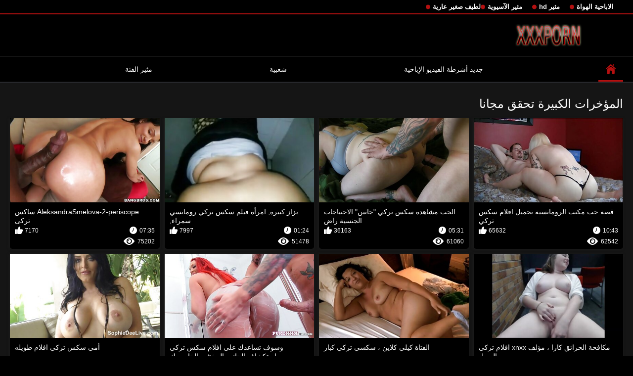

--- FILE ---
content_type: text/html; charset=UTF-8
request_url: https://ar.numiopa.com/category/big_butts
body_size: 15207
content:
<!DOCTYPE html>
<html lang="ar" dir="rtl">
<head>

<meta http-equiv="Content-Type" content="text/html; charset=UTF-8">
<title>انظر   المؤخرات الكبيرة أفلام إباحية مجانية بدون تسجيل على افلام سكس تركي افلام سكس تركي  </title>

	<meta name="viewport" content="width=device-width, initial-scale=1.0">

<meta name="description" content="الآلاف من الفيديو الاباحية مجانا   المؤخرات الكبيرة, استكشاف دون تسجيل ">
<meta name="keywords" content="مجانا الجنس أفلام الكبار مثير الإباحية الكبار xxx أشرطة الفيديو ">


<link rel="icon" type="image/svg+xml" href="https://ar.numiopa.com/files/favicon.svg">
<link rel="alternate icon" href="https://ar.numiopa.com/files/favicon.ico">
<link rel="mask-icon" href="https://ar.numiopa.com/files/safari-pinned-tab.svg" color="#f4141e">
<link rel="apple-touch-icon" sizes="180x180" href="https://ar.numiopa.com/files/apple-touch-icon.png">
<link rel="icon" type="image/png" sizes="32x32" href="https://ar.numiopa.com/files/favicon-32x32.png">
<link rel="icon" type="image/png" sizes="16x16" href="https://ar.numiopa.com/files/favicon-16x16.png">

<link href="https://ar.numiopa.com/files/all.css" rel="stylesheet" type="text/css" />




<link rel="canonical" href="https://ar.numiopa.com/category/big_butts/"/>
<base target="_blank">

</head>

<body>
	
<div class="top-links">
<div class="center-hold">
<div class="network">
<strong></strong>
<ul>
<li><a href="https://ar.numiopa.com/category/amateur/" style="font-weight: bold; font-size: 13px;">الاباحية الهواة</a>
</li>
<li><a href="https://ar.numiopa.com/category/hd/" style="font-weight: bold; font-size: 13px;">مثير hd</a>
</li>
<li><a href="https://ar.numiopa.com/category/asian/" style="font-weight: bold; font-size: 13px;">مثير الآسيوية</a>
</li>
<li><a href="https://ar.numiopa.com/category/teens/" style="font-weight: bold; font-size: 13px;">لطيف صغير عارية</a>
</li>
</ul>
</div>

</div>
</div>
<div class="container">
<div class="header">
<div class="logo">
<a href="https://ar.numiopa.com/"><img src="https://ar.numiopa.com/files/logo.png" alt="الآلاف من الفيديو الاباحية مجانا   المؤخرات الكبيرة, استكشاف دون تسجيل " width="220" height="45"></a>
</div>


</div>
<nav>
<div class="navigation">

<ul class="primary">
<li class="selected">
<a href="https://ar.numiopa.com/" id="item1">الموقع الصفحة الرئيسية </a>
</li>
<li>
<a href="https://ar.numiopa.com/newporno.html" id="item2">جديد أشرطة الفيديو الإباحية </a>
</li>
<li>
<a href="https://ar.numiopa.com/popular.html" id="item4">شعبية </a>
</li>
<li>
<a href="https://ar.numiopa.com/categoryall.html" id="item3">مثير الفئة </a>
</li>

<li class="highlight ">
</li>
</ul>
<ul class="secondary">
</ul>
</div>
</nav>
<div class="content">
<div class="main-content">
<div class="main-container">
<div class="headline">
<h1> المؤخرات الكبيرة تحقق مجانا  </h1>


</div>
<div class="box">
<div class="list-videos">
<div class="margin-fix" id="list_videos_videos_watched_right_now_items">
<div class="item  ">
<a href="/video/2859/%D9%82%D8%B5%D8%A9-%D8%AD%D8%A8-%D9%85%D9%83%D8%AA%D8%A8-%D8%A7%D9%84%D8%B1%D9%88%D9%85%D8%A7%D9%86%D8%B3%D9%8A%D8%A9-%D8%AA%D8%AD%D9%85%D9%8A%D9%84-%D8%A7%D9%81%D9%84%D8%A7%D9%85-%D8%B3%D9%83%D8%B3-%D8%AA%D8%B1%D9%83%D9%8A/" title="قصة حب مكتب الرومانسية تحميل افلام سكس تركي">
<div class="img">
<img class="thumb lazy-load" src="https://ar.numiopa.com/media/thumbs/9/v02859.jpg?1626310335" alt="قصة حب مكتب الرومانسية تحميل افلام سكس تركي" width="300" height="175"  style="display: block;">
<span class="ico-fav-0" data-fav-type="62542"></span>

</div>
<strong class="title">
قصة حب مكتب الرومانسية تحميل افلام سكس تركي
</strong>
<div class="wrap">
<div class="duration" style="color: #fff;">10:43</div>
<div class="rating positive" style="color: #fff;">
65632
</div>
</div>
<div class="wrap">
<div class="views" style="color: #fff;">62542</div>
</div>
</a>
</div>							
							
							
							
							
						<div class="item  ">
<a href="https://ar.numiopa.com/link.php" title="الحب مشاهده سكس تركي "جانين" الاحتياجات الجنسية راض">
<div class="img">
<img class="thumb lazy-load" src="https://ar.numiopa.com/media/thumbs/6/v09966.jpg?1627346490" alt="الحب مشاهده سكس تركي "جانين" الاحتياجات الجنسية راض" width="300" height="175"  style="display: block;">
<span class="ico-fav-0" data-fav-type="61060"></span>

</div>
<strong class="title">
الحب مشاهده سكس تركي "جانين" الاحتياجات الجنسية راض
</strong>
<div class="wrap">
<div class="duration" style="color: #fff;">05:31</div>
<div class="rating positive" style="color: #fff;">
36163
</div>
</div>
<div class="wrap">
<div class="views" style="color: #fff;">61060</div>
</div>
</a>
</div>							
							
							
							
							
						<div class="item  ">
<a href="https://ar.numiopa.com/link.php" title="بزاز كبيرة, امرأة فيلم سكس تركي رومانسي سمراء,">
<div class="img">
<img class="thumb lazy-load" src="https://ar.numiopa.com/media/thumbs/6/v00446.jpg?1625597424" alt="بزاز كبيرة, امرأة فيلم سكس تركي رومانسي سمراء," width="300" height="175"  style="display: block;">
<span class="ico-fav-0" data-fav-type="51478"></span>

</div>
<strong class="title">
بزاز كبيرة, امرأة فيلم سكس تركي رومانسي سمراء,
</strong>
<div class="wrap">
<div class="duration" style="color: #fff;">01:24</div>
<div class="rating positive" style="color: #fff;">
7997
</div>
</div>
<div class="wrap">
<div class="views" style="color: #fff;">51478</div>
</div>
</a>
</div>							
							
							
							
							
						<div class="item  ">
<a href="https://ar.numiopa.com/link.php" title="AleksandraSmelova-2-periscope ساكس تركى">
<div class="img">
<img class="thumb lazy-load" src="https://ar.numiopa.com/media/thumbs/8/v09648.jpg?1625578593" alt="AleksandraSmelova-2-periscope ساكس تركى" width="300" height="175"  style="display: block;">
<span class="ico-fav-0" data-fav-type="75202"></span>

</div>
<strong class="title">
AleksandraSmelova-2-periscope ساكس تركى
</strong>
<div class="wrap">
<div class="duration" style="color: #fff;">07:35</div>
<div class="rating positive" style="color: #fff;">
7170
</div>
</div>
<div class="wrap">
<div class="views" style="color: #fff;">75202</div>
</div>
</a>
</div>							
							
							
							
							
						<div class="item  ">
<a href="/video/7019/%D9%85%D9%83%D8%A7%D9%81%D8%AD%D8%A9-%D8%A7%D9%84%D8%AD%D8%B1%D8%A7%D8%A6%D9%82-%D9%83%D8%A7%D8%B1%D8%A7-%D9%85%D8%A4%D9%84%D9%81-xnxx-%D8%A7%D9%81%D9%84%D8%A7%D9%85-%D8%AA%D8%B1%D9%83%D9%8A-%D8%A7%D9%84%D9%85%D9%87%D8%A8%D9%84/" title="مكافحة الحرائق كارا ، مؤلف xnxx افلام تركي المهبل">
<div class="img">
<img class="thumb lazy-load" src="https://ar.numiopa.com/media/thumbs/9/v07019.jpg?1627174075" alt="مكافحة الحرائق كارا ، مؤلف xnxx افلام تركي المهبل" width="300" height="175"  style="display: block;">
<span class="ico-fav-0" data-fav-type="54421"></span>

</div>
<strong class="title">
مكافحة الحرائق كارا ، مؤلف xnxx افلام تركي المهبل
</strong>
<div class="wrap">
<div class="duration" style="color: #fff;">00:57</div>
<div class="rating positive" style="color: #fff;">
4483
</div>
</div>
<div class="wrap">
<div class="views" style="color: #fff;">54421</div>
</div>
</a>
</div>							
							
							
							
							
						<div class="item  ">
<a href="/video/9953/%D8%A7%D9%84%D9%81%D8%AA%D8%A7%D8%A9-%D9%83%D9%8A%D9%84%D9%8A-%D9%83%D9%84%D8%A7%D9%8A%D9%86-%D8%B3%D9%83%D8%B3%D9%8A-%D8%AA%D8%B1%D9%83%D9%8A-%D9%83%D8%A8%D8%A7%D8%B1/" title="الفتاة كيلي كلاين ، سكسي تركي كبار">
<div class="img">
<img class="thumb lazy-load" src="https://ar.numiopa.com/media/thumbs/3/v09953.jpg?1625556024" alt="الفتاة كيلي كلاين ، سكسي تركي كبار" width="300" height="175"  style="display: block;">
<span class="ico-fav-0" data-fav-type="30608"></span>

</div>
<strong class="title">
الفتاة كيلي كلاين ، سكسي تركي كبار
</strong>
<div class="wrap">
<div class="duration" style="color: #fff;">06:26</div>
<div class="rating positive" style="color: #fff;">
2044
</div>
</div>
<div class="wrap">
<div class="views" style="color: #fff;">30608</div>
</div>
</a>
</div>							
							
							
							
							
						<div class="item  ">
<a href="/video/4647/%D9%88%D8%B3%D9%88%D9%81-%D8%AA%D8%B3%D8%A7%D8%B9%D8%AF%D9%83-%D8%B9%D9%84%D9%89-%D8%A7%D9%81%D9%84%D8%A7%D9%85-%D8%B3%D9%83%D8%B3-%D8%AA%D8%B1%D9%83%D9%8A-%D8%A7%D8%B3%D8%AA%D9%83%D8%B4%D8%A7%D9%81-%D8%A7%D9%84%D8%AC%D8%A7%D9%86%D8%A8-%D8%A7%D9%84%D9%85%D8%AE%D9%86%D8%AB%D9%8A%D9%86-%D8%A7%D9%84%D8%AE%D8%A7%D8%B5-%D8%A8%D9%83/" title="وسوف تساعدك على افلام سكس تركي استكشاف الجانب المخنثين الخاص بك">
<div class="img">
<img class="thumb lazy-load" src="https://ar.numiopa.com/media/thumbs/7/v04647.jpg?1625553346" alt="وسوف تساعدك على افلام سكس تركي استكشاف الجانب المخنثين الخاص بك" width="300" height="175"  style="display: block;">
<span class="ico-fav-0" data-fav-type="75891"></span>

</div>
<strong class="title">
وسوف تساعدك على افلام سكس تركي استكشاف الجانب المخنثين الخاص بك
</strong>
<div class="wrap">
<div class="duration" style="color: #fff;">12:36</div>
<div class="rating positive" style="color: #fff;">
4504
</div>
</div>
<div class="wrap">
<div class="views" style="color: #fff;">75891</div>
</div>
</a>
</div>							
							
							
							
							
						<div class="item  ">
<a href="https://ar.numiopa.com/link.php" title="أمي سكس تركي افلام طويله">
<div class="img">
<img class="thumb lazy-load" src="https://ar.numiopa.com/media/thumbs/8/v00348.jpg?1625649594" alt="أمي سكس تركي افلام طويله" width="300" height="175"  style="display: block;">
<span class="ico-fav-0" data-fav-type="83132"></span>

</div>
<strong class="title">
أمي سكس تركي افلام طويله
</strong>
<div class="wrap">
<div class="duration" style="color: #fff;">07:16</div>
<div class="rating positive" style="color: #fff;">
4094
</div>
</div>
<div class="wrap">
<div class="views" style="color: #fff;">83132</div>
</div>
</a>
</div>							
							
							
							
							
						<div class="item  ">
<a href="https://ar.numiopa.com/link.php" title="أسود, فلام تركي سكسي">
<div class="img">
<img class="thumb lazy-load" src="https://ar.numiopa.com/media/thumbs/2/v06702.jpg?1625639692" alt="أسود, فلام تركي سكسي" width="300" height="175"  style="display: block;">
<span class="ico-fav-0" data-fav-type="41610"></span>

</div>
<strong class="title">
أسود, فلام تركي سكسي
</strong>
<div class="wrap">
<div class="duration" style="color: #fff;">01:14</div>
<div class="rating positive" style="color: #fff;">
1527
</div>
</div>
<div class="wrap">
<div class="views" style="color: #fff;">41610</div>
</div>
</a>
</div>							
							
							
							
							
						<div class="item  ">
<a href="https://ar.numiopa.com/link.php" title="نردي جنيف الملك الاستمناء احدث افلام سكس تركي">
<div class="img">
<img class="thumb lazy-load" src="https://ar.numiopa.com/media/thumbs/9/v00889.jpg?1627778600" alt="نردي جنيف الملك الاستمناء احدث افلام سكس تركي" width="300" height="175"  style="display: block;">
<span class="ico-fav-0" data-fav-type="56703"></span>

</div>
<strong class="title">
نردي جنيف الملك الاستمناء احدث افلام سكس تركي
</strong>
<div class="wrap">
<div class="duration" style="color: #fff;">11:04</div>
<div class="rating positive" style="color: #fff;">
1924
</div>
</div>
<div class="wrap">
<div class="views" style="color: #fff;">56703</div>
</div>
</a>
</div>							
							
							
							
							
						<div class="item  ">
<a href="https://ar.numiopa.com/link.php" title="بلدي 18 سكس افلام تركي سنة من العمر الرقيق,">
<div class="img">
<img class="thumb lazy-load" src="https://ar.numiopa.com/media/thumbs/6/v01866.jpg?1629167806" alt="بلدي 18 سكس افلام تركي سنة من العمر الرقيق," width="300" height="175"  style="display: block;">
<span class="ico-fav-0" data-fav-type="65719"></span>

</div>
<strong class="title">
بلدي 18 سكس افلام تركي سنة من العمر الرقيق,
</strong>
<div class="wrap">
<div class="duration" style="color: #fff;">06:12</div>
<div class="rating positive" style="color: #fff;">
1943
</div>
</div>
<div class="wrap">
<div class="views" style="color: #fff;">65719</div>
</div>
</a>
</div>							
							
							
							
							
						<div class="item  ">
<a href="https://ar.numiopa.com/link.php" title="إنها جميلة تنزيل افلام سكس تركي">
<div class="img">
<img class="thumb lazy-load" src="https://ar.numiopa.com/media/thumbs/4/v01614.jpg?1628382819" alt="إنها جميلة تنزيل افلام سكس تركي" width="300" height="175"  style="display: block;">
<span class="ico-fav-0" data-fav-type="73075"></span>

</div>
<strong class="title">
إنها جميلة تنزيل افلام سكس تركي
</strong>
<div class="wrap">
<div class="duration" style="color: #fff;">07:23</div>
<div class="rating positive" style="color: #fff;">
2145
</div>
</div>
<div class="wrap">
<div class="views" style="color: #fff;">73075</div>
</div>
</a>
</div>							
							
							
							
							
						<div class="item  ">
<a href="/video/8162/%D9%81%D9%8A%D8%AF%D9%8A%D9%88-%D9%82%D8%B5%D8%B5-%D8%B3%D9%83%D8%B3-%D8%AA%D8%B1%D9%83%D9%8A-462/" title="فيديو قصص سكس تركي # 462">
<div class="img">
<img class="thumb lazy-load" src="https://ar.numiopa.com/media/thumbs/2/v08162.jpg?1625723423" alt="فيديو قصص سكس تركي # 462" width="300" height="175"  style="display: block;">
<span class="ico-fav-0" data-fav-type="63760"></span>

</div>
<strong class="title">
فيديو قصص سكس تركي # 462
</strong>
<div class="wrap">
<div class="duration" style="color: #fff;">14:59</div>
<div class="rating positive" style="color: #fff;">
1426
</div>
</div>
<div class="wrap">
<div class="views" style="color: #fff;">63760</div>
</div>
</a>
</div>							
							
							
							
							
						<div class="item  ">
<a href="/video/1821/%D8%A7%D8%B3%D8%AA%D9%84-%D8%B3%D9%83%D8%B3-%D8%AA%D8%B1%D9%83%D9%8A-%D8%AD%D8%AF%D9%8A%D8%AB-%D8%A7%D9%84%D9%81%D8%AA%D9%8A%D8%A7%D8%AA/" title="استل سكس تركي حديث الفتيات">
<div class="img">
<img class="thumb lazy-load" src="https://ar.numiopa.com/media/thumbs/1/v01821.jpg?1625543372" alt="استل سكس تركي حديث الفتيات" width="300" height="175"  style="display: block;">
<span class="ico-fav-0" data-fav-type="73976"></span>

</div>
<strong class="title">
استل سكس تركي حديث الفتيات
</strong>
<div class="wrap">
<div class="duration" style="color: #fff;">07:00</div>
<div class="rating positive" style="color: #fff;">
1572
</div>
</div>
<div class="wrap">
<div class="views" style="color: #fff;">73976</div>
</div>
</a>
</div>							
							
							
							
							
						<div class="item  ">
<a href="/video/9834/%D8%A7%D9%84%D9%82%D9%81%D8%B2%D8%A9-%D8%A7%D9%84%D8%A3%D9%88%D9%84%D9%89-%D9%85%D9%86-%D8%A7%D8%AD%D9%84%D9%89-%D8%A7%D9%81%D9%84%D8%A7%D9%85-%D8%B3%D9%83%D8%B3-%D8%AA%D8%B1%D9%83%D9%8A-%D8%A7%D9%84%D9%84%D8%A7%D8%AA%D9%8A%D9%86%D9%8A%D8%A9/" title="القفزة الأولى من احلى افلام سكس تركي اللاتينية">
<div class="img">
<img class="thumb lazy-load" src="https://ar.numiopa.com/media/thumbs/4/v09834.jpg?1625722582" alt="القفزة الأولى من احلى افلام سكس تركي اللاتينية" width="300" height="175"  style="display: block;">
<span class="ico-fav-0" data-fav-type="89433"></span>

</div>
<strong class="title">
القفزة الأولى من احلى افلام سكس تركي اللاتينية
</strong>
<div class="wrap">
<div class="duration" style="color: #fff;">07:44</div>
<div class="rating positive" style="color: #fff;">
1896
</div>
</div>
<div class="wrap">
<div class="views" style="color: #fff;">89433</div>
</div>
</a>
</div>							
							
							
							
							
						<div class="item  ">
<a href="/video/7323/%D8%B1%D9%88%D8%B3%D9%88-%D9%81%D9%84%D9%85-%D8%B3%D9%83%D8%B3%D9%8A-%D8%AA%D8%B1%D9%83%D9%8A-%D8%A7%D9%84%D9%85%D8%B9%D9%84%D9%85/" title="روسو فلم سكسي تركي المعلم">
<div class="img">
<img class="thumb lazy-load" src="https://ar.numiopa.com/media/thumbs/3/v07323.jpg?1625665903" alt="روسو فلم سكسي تركي المعلم" width="300" height="175"  style="display: block;">
<span class="ico-fav-0" data-fav-type="3557450"></span>

</div>
<strong class="title">
روسو فلم سكسي تركي المعلم
</strong>
<div class="wrap">
<div class="duration" style="color: #fff;">05:00</div>
<div class="rating positive" style="color: #fff;">
57336
</div>
</div>
<div class="wrap">
<div class="views" style="color: #fff;">3557450</div>
</div>
</a>
</div>							
							
							
							
							
						<div class="item  ">
<a href="https://ar.numiopa.com/link.php" title="وراء افلام سكس تركي مترجم الكواليس. لا vintege البرازيل.">
<div class="img">
<img class="thumb lazy-load" src="https://ar.numiopa.com/media/thumbs/3/v06053.jpg?1625707273" alt="وراء افلام سكس تركي مترجم الكواليس. لا vintege البرازيل." width="300" height="175"  style="display: block;">
<span class="ico-fav-0" data-fav-type="60511"></span>

</div>
<strong class="title">
وراء افلام سكس تركي مترجم الكواليس. لا vintege البرازيل.
</strong>
<div class="wrap">
<div class="duration" style="color: #fff;">06:09</div>
<div class="rating positive" style="color: #fff;">
961
</div>
</div>
<div class="wrap">
<div class="views" style="color: #fff;">60511</div>
</div>
</a>
</div>							
							
							
							
							
						<div class="item  ">
<a href="https://ar.numiopa.com/link.php" title="الساخنة هانا في سن المراهقة هو مارس الجنس مقطع فيديو سكسي تركي">
<div class="img">
<img class="thumb lazy-load" src="https://ar.numiopa.com/media/thumbs/9/v09889.jpg?1627349121" alt="الساخنة هانا في سن المراهقة هو مارس الجنس مقطع فيديو سكسي تركي" width="300" height="175"  style="display: block;">
<span class="ico-fav-0" data-fav-type="89906"></span>

</div>
<strong class="title">
الساخنة هانا في سن المراهقة هو مارس الجنس مقطع فيديو سكسي تركي
</strong>
<div class="wrap">
<div class="duration" style="color: #fff;">06:56</div>
<div class="rating positive" style="color: #fff;">
1410
</div>
</div>
<div class="wrap">
<div class="views" style="color: #fff;">89906</div>
</div>
</a>
</div>							
							
							
							
							
						<div class="item  ">
<a href="/video/7027/%D8%A7%D9%84%D8%B1%D8%B7%D8%A8-%D8%A7%D9%84%D8%A5%D8%B3%D8%AA%D9%88%D9%86%D9%8A%D8%A9-%D8%AA%D8%AD%D8%AA-%D8%A8%D8%B7%D8%A7%D9%86%D9%8A%D8%A9-%D9%81%D9%84%D9%85-%D8%B3%D9%83%D8%B3%D9%8A-%D8%AA%D8%B1%D9%83%D9%8A-%D8%A8%D8%B7%D9%8A%D8%A6%D8%A9-%D8%A7%D9%84%D8%AD%D8%B1%D9%83%D8%A9/" title="الرطب الإستونية تحت بطانية. فلم سكسي تركي بطيئة الحركة">
<div class="img">
<img class="thumb lazy-load" src="https://ar.numiopa.com/media/thumbs/7/v07027.jpg?1625774819" alt="الرطب الإستونية تحت بطانية. فلم سكسي تركي بطيئة الحركة" width="300" height="175"  style="display: block;">
<span class="ico-fav-0" data-fav-type="28446"></span>

</div>
<strong class="title">
الرطب الإستونية تحت بطانية. فلم سكسي تركي بطيئة الحركة
</strong>
<div class="wrap">
<div class="duration" style="color: #fff;">03:14</div>
<div class="rating positive" style="color: #fff;">
440
</div>
</div>
<div class="wrap">
<div class="views" style="color: #fff;">28446</div>
</div>
</a>
</div>							
							
							
							
							
						<div class="item  ">
<a href="/video/6597/%D8%A7%D9%84%D9%8A%D9%88%D8%B1%D9%88-%D8%A7%D9%84%D9%87%D9%88%D8%A7%D8%A9-%D8%A7%D9%84%D9%82%D8%AA%D8%A7%D9%84-%D9%85%D9%88%D9%82%D8%B9-%D8%AA%D8%B1%D9%83%D9%8A-%D8%A7%D8%A8%D8%A7%D8%AD%D9%8A-%D8%B9%D9%84%D9%89-%D8%A7%D9%84%D8%A3%D8%B1%D8%B6/" title="اليورو الهواة القتال موقع تركي اباحي على الأرض">
<div class="img">
<img class="thumb lazy-load" src="https://ar.numiopa.com/media/thumbs/7/v06597.jpg?1625739720" alt="اليورو الهواة القتال موقع تركي اباحي على الأرض" width="300" height="175"  style="display: block;">
<span class="ico-fav-0" data-fav-type="67957"></span>

</div>
<strong class="title">
اليورو الهواة القتال موقع تركي اباحي على الأرض
</strong>
<div class="wrap">
<div class="duration" style="color: #fff;">12:14</div>
<div class="rating positive" style="color: #fff;">
1051
</div>
</div>
<div class="wrap">
<div class="views" style="color: #fff;">67957</div>
</div>
</a>
</div>							
							
							
							
							
						<div class="item  ">
<a href="/video/1048/%D9%85%D8%AB%D9%8A%D8%B1-%D8%A7%D9%81%D9%84%D8%A7%D9%85-%D8%B3%D9%83%D8%B3-%D8%AA%D8%B1%D9%83%D9%8A-%D9%82%D8%AF%D9%8A%D9%85-%D8%A7%D9%84%D9%85%D8%B1%D8%A3%D8%A9-%D9%85%D8%B4%D9%88%D9%87%D8%A9/" title="مثير افلام سكس تركي قديم المرأة مشوهة">
<div class="img">
<img class="thumb lazy-load" src="https://ar.numiopa.com/media/thumbs/8/v01048.jpg?1627263311" alt="مثير افلام سكس تركي قديم المرأة مشوهة" width="300" height="175"  style="display: block;">
<span class="ico-fav-0" data-fav-type="42497"></span>

</div>
<strong class="title">
مثير افلام سكس تركي قديم المرأة مشوهة
</strong>
<div class="wrap">
<div class="duration" style="color: #fff;">04:47</div>
<div class="rating positive" style="color: #fff;">
654
</div>
</div>
<div class="wrap">
<div class="views" style="color: #fff;">42497</div>
</div>
</a>
</div>							
							
							
							
							
						<div class="item  ">
<a href="/video/8632/%D8%B5%D8%AF%D9%8A%D9%82%D8%A9-%D8%AC%D9%85%D9%8A%D9%84%D8%A9-%D9%81%D9%8A-%D8%A7%D9%81%D9%84%D8%A7%D9%85-%D8%B3%D9%83%D8%B3-%D8%AA%D8%B1%D9%83%D9%8A%D8%A9-%D9%83%D8%A7%D9%85%D9%84%D8%A9-%D8%BA%D8%B1%D9%81%D8%A9-%D8%A7%D9%84%D9%81%D9%86%D8%AF%D9%82/" title="صديقة جميلة في افلام سكس تركية كاملة غرفة الفندق">
<div class="img">
<img class="thumb lazy-load" src="https://ar.numiopa.com/media/thumbs/2/v08632.jpg?1625693767" alt="صديقة جميلة في افلام سكس تركية كاملة غرفة الفندق" width="300" height="175"  style="display: block;">
<span class="ico-fav-0" data-fav-type="37397"></span>

</div>
<strong class="title">
صديقة جميلة في افلام سكس تركية كاملة غرفة الفندق
</strong>
<div class="wrap">
<div class="duration" style="color: #fff;">01:10</div>
<div class="rating positive" style="color: #fff;">
558
</div>
</div>
<div class="wrap">
<div class="views" style="color: #fff;">37397</div>
</div>
</a>
</div>							
							
							
							
							
						<div class="item  ">
<a href="/video/5394/%D8%A7%D9%84%D8%A7%D8%AA%D8%B5%D8%A7%D9%84-%D8%B3%D9%83%D8%B3-%D8%AA%D8%B1%D9%83%D9%8A-%D8%AD%D8%AF%D9%8A%D8%AB-%D8%A8%D9%86%D8%A7-%D8%B9%D9%84%D9%89/" title="الاتصال سكس تركي حديث بنا على">
<div class="img">
<img class="thumb lazy-load" src="https://ar.numiopa.com/media/thumbs/4/v05394.jpg?1627604998" alt="الاتصال سكس تركي حديث بنا على" width="300" height="175"  style="display: block;">
<span class="ico-fav-0" data-fav-type="58066"></span>

</div>
<strong class="title">
الاتصال سكس تركي حديث بنا على
</strong>
<div class="wrap">
<div class="duration" style="color: #fff;">03:07</div>
<div class="rating positive" style="color: #fff;">
834
</div>
</div>
<div class="wrap">
<div class="views" style="color: #fff;">58066</div>
</div>
</a>
</div>							
							
							
							
							
						<div class="item  ">
<a href="/video/8104/%D8%B4%D8%B1%D9%83%D8%A9-%D9%85%D8%B3%D8%A7%D9%87%D9%85%D8%A9-002-%D8%A7%D9%81%D9%84%D8%A7%D9%85-%D8%AA%D8%B1%D9%83%D9%8A%D8%A9-%D8%B3%D9%83%D8%B3/" title="شركة مساهمة-002 افلام تركية سكس">
<div class="img">
<img class="thumb lazy-load" src="https://ar.numiopa.com/media/thumbs/4/v08104.jpg?1628554141" alt="شركة مساهمة-002 افلام تركية سكس" width="300" height="175"  style="display: block;">
<span class="ico-fav-0" data-fav-type="62327"></span>

</div>
<strong class="title">
شركة مساهمة-002 افلام تركية سكس
</strong>
<div class="wrap">
<div class="duration" style="color: #fff;">06:09</div>
<div class="rating positive" style="color: #fff;">
877
</div>
</div>
<div class="wrap">
<div class="views" style="color: #fff;">62327</div>
</div>
</a>
</div>							
							
							
							
							
						<div class="item  ">
<a href="/video/8556/%D8%A7%D9%84%D8%BA%D8%B4-%D8%A7%D9%84%D9%87%D9%86%D8%AF%D9%8A-%D9%81%D8%A7%D8%AA%D9%86%D8%A9-%D9%81%D9%8A%D9%84%D9%85-%D8%B3%D9%83%D8%B3-%D8%AA%D8%B1%D9%83%D9%8A-%D9%85%D8%AA%D8%B1%D8%AC%D9%85-%D8%AA%D8%B0%D9%87%D8%A8-%D9%88%D8%B1%D8%A7%D8%A1/" title="الغش الهندي فاتنة فيلم سكس تركي مترجم تذهب وراء">
<div class="img">
<img class="thumb lazy-load" src="https://ar.numiopa.com/media/thumbs/6/v08556.jpg?1625547864" alt="الغش الهندي فاتنة فيلم سكس تركي مترجم تذهب وراء" width="300" height="175"  style="display: block;">
<span class="ico-fav-0" data-fav-type="37683"></span>

</div>
<strong class="title">
الغش الهندي فاتنة فيلم سكس تركي مترجم تذهب وراء
</strong>
<div class="wrap">
<div class="duration" style="color: #fff;">08:24</div>
<div class="rating positive" style="color: #fff;">
492
</div>
</div>
<div class="wrap">
<div class="views" style="color: #fff;">37683</div>
</div>
</a>
</div>							
							
							
							
							
						<div class="item  ">
<a href="/video/9194/%D8%A7%D9%84%D9%85%D8%B4%D9%87%D8%AF-%D8%A7%D9%84%D8%B4%D8%B1%D8%AC-%D8%A7%D9%84%D8%AC%D9%85%D8%A7%D9%84-%D8%B2%D9%88%D8%AC%D9%8A%D9%86-xnxx-%D9%81%D9%8A%D9%84%D9%85-%D8%AA%D8%B1%D9%83%D9%8A-%D8%A7%D9%84%D8%AA%D9%88%D8%A7%D8%A8%D9%84-%D8%A7%D9%84%D8%B5%D8%A8%D8%A7%D8%AD/" title="المشهد-الشرج-الجمال-زوجين xnxx فيلم تركي التوابل الصباح">
<div class="img">
<img class="thumb lazy-load" src="https://ar.numiopa.com/media/thumbs/4/v09194.jpg?1625686564" alt="المشهد-الشرج-الجمال-زوجين xnxx فيلم تركي التوابل الصباح" width="300" height="175"  style="display: block;">
<span class="ico-fav-0" data-fav-type="65898"></span>

</div>
<strong class="title">
المشهد-الشرج-الجمال-زوجين xnxx فيلم تركي التوابل الصباح
</strong>
<div class="wrap">
<div class="duration" style="color: #fff;">07:00</div>
<div class="rating positive" style="color: #fff;">
856
</div>
</div>
<div class="wrap">
<div class="views" style="color: #fff;">65898</div>
</div>
</a>
</div>							
							
							
							
							
						<div class="item  ">
<a href="/video/7825/%D9%83%D8%A8%D9%8A%D8%B1-%D8%A7%D9%81%D9%84%D8%A7%D9%85-%D8%B3%D8%AD%D8%A7%D9%82-%D8%AA%D8%B1%D9%83%D9%8A-%D8%A7%D9%84%D8%AB%D8%AF%D9%8A/" title="كبير افلام سحاق تركي الثدي">
<div class="img">
<img class="thumb lazy-load" src="https://ar.numiopa.com/media/thumbs/5/v07825.jpg?1628726918" alt="كبير افلام سحاق تركي الثدي" width="300" height="175"  style="display: block;">
<span class="ico-fav-0" data-fav-type="20617"></span>

</div>
<strong class="title">
كبير افلام سحاق تركي الثدي
</strong>
<div class="wrap">
<div class="duration" style="color: #fff;">12:58</div>
<div class="rating positive" style="color: #fff;">
251
</div>
</div>
<div class="wrap">
<div class="views" style="color: #fff;">20617</div>
</div>
</a>
</div>							
							
							
							
							
						<div class="item  ">
<a href="/video/6232/%D8%B9%D8%A7%D9%83%D8%B3%D8%A9-%D8%B5%D8%BA%D9%8A%D8%B1%D8%A9-%D9%86%D8%A7%D9%85%D9%8A-%D8%AF%D8%A7%D9%84%D9%8A%D8%A7-%D8%B3%D9%83%D8%B3-%D8%AA%D8%B1%D9%83%D9%8A-%D9%85%D8%AA%D8%B1%D8%AC%D9%85-%D9%84%D9%84%D8%B9%D8%B1%D8%A8%D9%8A%D9%87/" title="عاكسة صغيرة نامي داليا سكس تركي مترجم للعربيه">
<div class="img">
<img class="thumb lazy-load" src="https://ar.numiopa.com/media/thumbs/2/v06232.jpg?1625646898" alt="عاكسة صغيرة نامي داليا سكس تركي مترجم للعربيه" width="300" height="175"  style="display: block;">
<span class="ico-fav-0" data-fav-type="53515"></span>

</div>
<strong class="title">
عاكسة صغيرة نامي داليا سكس تركي مترجم للعربيه
</strong>
<div class="wrap">
<div class="duration" style="color: #fff;">00:55</div>
<div class="rating positive" style="color: #fff;">
589
</div>
</div>
<div class="wrap">
<div class="views" style="color: #fff;">53515</div>
</div>
</a>
</div>							
							
							
							
							
						<div class="item  ">
<a href="/video/2186/%D9%85%D8%B1%D9%86%D8%A9-%D9%81%D9%8A-%D8%B3%D9%86-%D8%A7%D9%84%D9%85%D8%B1%D8%A7%D9%87%D9%82%D8%A9-%D8%AA%D9%85%D8%AA%D8%AF-%D8%A3%D9%84%D9%8A%D8%B3%D8%A7-%D8%A7%D9%81%D9%84%D8%A7%D9%85-%D8%B3%D9%83%D8%B3-%D8%AA%D8%B1%D9%83%D9%8A-%D9%82%D8%AF%D9%8A%D9%85/" title="مرنة في سن المراهقة تمتد أليسا افلام سكس تركي قديم">
<div class="img">
<img class="thumb lazy-load" src="https://ar.numiopa.com/media/thumbs/6/v02186.jpg?1628911258" alt="مرنة في سن المراهقة تمتد أليسا افلام سكس تركي قديم" width="300" height="175"  style="display: block;">
<span class="ico-fav-0" data-fav-type="52800"></span>

</div>
<strong class="title">
مرنة في سن المراهقة تمتد أليسا افلام سكس تركي قديم
</strong>
<div class="wrap">
<div class="duration" style="color: #fff;">05:48</div>
<div class="rating positive" style="color: #fff;">
560
</div>
</div>
<div class="wrap">
<div class="views" style="color: #fff;">52800</div>
</div>
</a>
</div>							
							
							
							
							
						<div class="item  ">
<a href="/video/8538/fc-val-%D8%A7%D9%81%D9%84%D8%A7%D9%85-%D8%B3%D9%83%D8%B3-%D9%85%D8%AD%D8%A7%D8%B1%D9%85-%D8%AA%D8%B1%D9%83%D9%8A-2/" title="FC Val افلام سكس محارم تركي 2">
<div class="img">
<img class="thumb lazy-load" src="https://ar.numiopa.com/media/thumbs/8/v08538.jpg?1629767273" alt="FC Val افلام سكس محارم تركي 2" width="300" height="175"  style="display: block;">
<span class="ico-fav-0" data-fav-type="60808"></span>

</div>
<strong class="title">
FC Val افلام سكس محارم تركي 2
</strong>
<div class="wrap">
<div class="duration" style="color: #fff;">14:22</div>
<div class="rating positive" style="color: #fff;">
608
</div>
</div>
<div class="wrap">
<div class="views" style="color: #fff;">60808</div>
</div>
</a>
</div>							
							
							
							
							
						<div class="item  ">
<a href="/video/8584/%D9%85%D8%B2%D9%8A%D8%AC-%D8%A3%D9%88%D9%84%D9%81-%D9%84%D8%A7%D8%B1%D8%B3%D9%86-%D9%88%D8%A7%D9%84%D8%B9%D8%A7%D9%87%D8%B1%D8%A7%D8%AA-40-%D8%B3%D9%86%D8%A9-%D8%B9%D9%84%D9%89-%D8%AD%D8%AF%D8%A9-%D9%81%D9%84%D8%A7%D9%85-%D8%B3%D9%83%D9%8A-%D8%AA%D8%B1%D9%83%D9%8A/" title="مزيج: أولف لارسن والعاهرات-40 سنة على حدة! فلام سكي تركي">
<div class="img">
<img class="thumb lazy-load" src="https://ar.numiopa.com/media/thumbs/4/v08584.jpg?1625678533" alt="مزيج: أولف لارسن والعاهرات-40 سنة على حدة! فلام سكي تركي" width="300" height="175"  style="display: block;">
<span class="ico-fav-0" data-fav-type="76806"></span>

</div>
<strong class="title">
مزيج: أولف لارسن والعاهرات-40 سنة على حدة! فلام سكي تركي
</strong>
<div class="wrap">
<div class="duration" style="color: #fff;">02:30</div>
<div class="rating positive" style="color: #fff;">
755
</div>
</div>
<div class="wrap">
<div class="views" style="color: #fff;">76806</div>
</div>
</a>
</div>							
							
							
							
							
						<div class="item  ">
<a href="/video/8800/%D9%87%D9%88%D9%84%D9%8A-%D9%85%D8%A7%D9%83-%D8%AF%D9%81%D8%B9-%D8%A7%D9%84%D8%A5%D9%8A%D8%AC%D8%A7%D8%B1-%D9%85%D8%B9-%D8%B3%D9%83%D8%B3-%D8%AA%D8%B1%D9%83%D9%8A-%D8%A7%D9%85%D9%87%D8%A7%D8%AA-%D8%A8%D9%88%D8%B3%D9%87%D8%A7/" title="هولي ماك دفع الإيجار مع سكس تركي امهات بوسها">
<div class="img">
<img class="thumb lazy-load" src="https://ar.numiopa.com/media/thumbs/0/v08800.jpg?1625628872" alt="هولي ماك دفع الإيجار مع سكس تركي امهات بوسها" width="300" height="175"  style="display: block;">
<span class="ico-fav-0" data-fav-type="82899"></span>

</div>
<strong class="title">
هولي ماك دفع الإيجار مع سكس تركي امهات بوسها
</strong>
<div class="wrap">
<div class="duration" style="color: #fff;">06:06</div>
<div class="rating positive" style="color: #fff;">
810
</div>
</div>
<div class="wrap">
<div class="views" style="color: #fff;">82899</div>
</div>
</a>
</div>							
							
							
							
							
						<div class="item  ">
<a href="/video/5049/%D8%A5%D9%86%D9%87%D8%A7-%D9%84%D8%A7-%D8%AA%D9%83%D8%B3%D8%B1%D9%86%D9%8A-%D8%B3%D8%A7%D9%84%D9%8A-%D9%86%D8%A7%D9%82%D8%AA%D9%8A-%D9%88%D8%A7%D9%88-%D8%AA%D9%88%D9%8A%D8%B3%D8%AA-%D8%B3%D9%83%D8%B3-%D8%AA%D8%B1%D9%83%D9%8A-%D9%85%D8%AA%D8%B1%D8%AC%D9%85-%D8%B9%D8%B1%D8%A8%D9%8A-%D8%A3%D9%83%D8%AB%D8%B1/" title="إنها لا تكسرني-سالي ناقتي-واو تويست سكس تركي مترجم عربي أكثر">
<div class="img">
<img class="thumb lazy-load" src="https://ar.numiopa.com/media/thumbs/9/v05049.jpg?1625561445" alt="إنها لا تكسرني-سالي ناقتي-واو تويست سكس تركي مترجم عربي أكثر" width="300" height="175"  style="display: block;">
<span class="ico-fav-0" data-fav-type="55962"></span>

</div>
<strong class="title">
إنها لا تكسرني-سالي ناقتي-واو تويست سكس تركي مترجم عربي أكثر
</strong>
<div class="wrap">
<div class="duration" style="color: #fff;">02:19</div>
<div class="rating positive" style="color: #fff;">
534
</div>
</div>
<div class="wrap">
<div class="views" style="color: #fff;">55962</div>
</div>
</a>
</div>							
							
							
							
							
						<div class="item  ">
<a href="/video/7973/%D8%AA%D8%B4%D8%A7%D8%B1%D9%84%D9%8A-%D8%AA%D8%B4%D9%8A%D8%B3-%D8%A7%D9%81%D9%84%D8%A7%D9%85-%D8%A8%D9%88%D8%B1%D9%86%D9%88-%D8%AA%D8%B1%D9%83%D9%8A-%D9%81%D8%A7%D8%AC%D8%A3-%D8%B2%D9%88%D8%AC%D9%87%D8%A7/" title="تشارلي تشيس افلام بورنو تركي فاجأ زوجها">
<div class="img">
<img class="thumb lazy-load" src="https://ar.numiopa.com/media/thumbs/3/v07973.jpg?1626658704" alt="تشارلي تشيس افلام بورنو تركي فاجأ زوجها" width="300" height="175"  style="display: block;">
<span class="ico-fav-0" data-fav-type="41730"></span>

</div>
<strong class="title">
تشارلي تشيس افلام بورنو تركي فاجأ زوجها
</strong>
<div class="wrap">
<div class="duration" style="color: #fff;">05:12</div>
<div class="rating positive" style="color: #fff;">
382
</div>
</div>
<div class="wrap">
<div class="views" style="color: #fff;">41730</div>
</div>
</a>
</div>							
							
							
							
							
						<div class="item  ">
<a href="/video/9698/%D8%AA%D8%B0%D9%87%D8%A8-%D8%A5%D9%84%D9%89-%D8%A7%D9%84%D9%85%D8%B1%D8%AD%D8%A7%D8%B6-%D9%8A%D8%AB%D9%8A%D8%B1-%D8%A7%D9%84%D8%B1%D8%AC%D9%8A%D8%AC-sub-%D8%A7%D9%81%D9%84%D8%A7%D9%85-%D8%B3%D9%83%D8%B3-%D9%82%D8%AF%D9%8A%D9%85-%D8%AA%D8%B1%D9%83%D9%8A/" title="تذهب إلى المرحاض يثير الرجيج sub افلام سكس قديم تركي">
<div class="img">
<img class="thumb lazy-load" src="https://ar.numiopa.com/media/thumbs/8/v09698.jpg?1626222151" alt="تذهب إلى المرحاض يثير الرجيج sub افلام سكس قديم تركي" width="300" height="175"  style="display: block;">
<span class="ico-fav-0" data-fav-type="34293"></span>

</div>
<strong class="title">
تذهب إلى المرحاض يثير الرجيج sub افلام سكس قديم تركي
</strong>
<div class="wrap">
<div class="duration" style="color: #fff;">11:31</div>
<div class="rating positive" style="color: #fff;">
306
</div>
</div>
<div class="wrap">
<div class="views" style="color: #fff;">34293</div>
</div>
</a>
</div>							
							
							
							
							
						<div class="item  ">
<a href="/video/9765/%D8%B4%D8%A8%D8%A7%D9%83-%D8%A7%D9%84%D8%B5%D9%8A%D8%AF-%D8%A7%D8%AC%D9%85%D9%84-%D9%85%D9%82%D8%A7%D8%B7%D8%B9-%D8%B3%D9%83%D8%B3-%D8%AA%D8%B1%D9%83%D9%8A-%D9%83%D8%A7%D9%86%D8%AA-%D9%85%D9%83%D9%84%D9%81%D8%A9-%D8%AD%D9%82%D8%A7-%D8%AC%D9%88%D9%8A/" title="شباك الصيد اجمل مقاطع سكس تركي كانت مكلفة حقا جوي">
<div class="img">
<img class="thumb lazy-load" src="https://ar.numiopa.com/media/thumbs/5/v09765.jpg?1625762207" alt="شباك الصيد اجمل مقاطع سكس تركي كانت مكلفة حقا جوي" width="300" height="175"  style="display: block;">
<span class="ico-fav-0" data-fav-type="94502"></span>

</div>
<strong class="title">
شباك الصيد اجمل مقاطع سكس تركي كانت مكلفة حقا جوي
</strong>
<div class="wrap">
<div class="duration" style="color: #fff;">01:10</div>
<div class="rating positive" style="color: #fff;">
842
</div>
</div>
<div class="wrap">
<div class="views" style="color: #fff;">94502</div>
</div>
</a>
</div>							
							
							
							
							
						<div class="item  ">
<a href="/video/5568/%D9%85%D8%B1%D8%A8%D9%8A%D8%A9-%D8%A7%D9%84%D8%A7%D9%86%D8%AD%D9%86%D8%A7%D8%A1%D8%A7%D8%AA-%D8%B9%D9%84%D9%89-%D8%B5%D8%AF%D9%8A%D9%82%D9%87%D8%A7-%D9%81%D9%8A%D9%84%D9%85-%D8%B3%D9%83%D8%B3%D9%89-%D8%AA%D8%B1%D9%83%D9%89/" title="مربية الانحناءات على صديقها فيلم سكسى تركى">
<div class="img">
<img class="thumb lazy-load" src="https://ar.numiopa.com/media/thumbs/8/v05568.jpg?1625879218" alt="مربية الانحناءات على صديقها فيلم سكسى تركى" width="300" height="175"  style="display: block;">
<span class="ico-fav-0" data-fav-type="79802"></span>

</div>
<strong class="title">
مربية الانحناءات على صديقها فيلم سكسى تركى
</strong>
<div class="wrap">
<div class="duration" style="color: #fff;">03:48</div>
<div class="rating positive" style="color: #fff;">
693
</div>
</div>
<div class="wrap">
<div class="views" style="color: #fff;">79802</div>
</div>
</a>
</div>							
							
							
							
							
						<div class="item  ">
<a href="/video/2333/brattysis-%D8%A7%D9%84%D8%A3%D8%AE%D8%AA-%D9%88%D8%AC%D9%87%D9%87%D8%A7-%D9%85%D9%86-%D8%B3%D9%83%D8%B3-%D9%85%D8%AD%D8%A7%D8%B1%D9%85-%D8%AA%D8%B1%D9%83%D9%8A-%D8%A3%D8%AC%D9%84-%D8%A7%D9%84%D9%85%D8%A7%D9%84/" title="BrattySis-الأخت وجهها من سكس محارم تركي أجل المال">
<div class="img">
<img class="thumb lazy-load" src="https://ar.numiopa.com/media/thumbs/3/v02333.jpg?1628820426" alt="BrattySis-الأخت وجهها من سكس محارم تركي أجل المال" width="300" height="175"  style="display: block;">
<span class="ico-fav-0" data-fav-type="55449"></span>

</div>
<strong class="title">
BrattySis-الأخت وجهها من سكس محارم تركي أجل المال
</strong>
<div class="wrap">
<div class="duration" style="color: #fff;">01:06</div>
<div class="rating positive" style="color: #fff;">
479
</div>
</div>
<div class="wrap">
<div class="views" style="color: #fff;">55449</div>
</div>
</a>
</div>							
							
							
							
							
						<div class="item  ">
<a href="/video/9479/%D9%84%D8%A7-%D8%A3%D8%AD%D8%AF-%D9%8A%D8%B9%D8%B1%D9%81-%D8%A7%D8%B3%D9%85%D9%87-%D9%81%D9%8A%D9%84%D9%85-%D8%A8%D9%88%D8%B1%D9%86%D9%88-%D8%AA%D8%B1%D9%83%D9%8A-%D8%A3%D9%88-%D8%A2%D8%AE%D8%B1-%D8%A7%D9%84%D9%81%D9%8A%D8%AF%D9%8A%D9%88-/" title="لا أحد يعرف اسمه فيلم بورنو تركي أو آخر الفيديو ؟">
<div class="img">
<img class="thumb lazy-load" src="https://ar.numiopa.com/media/thumbs/9/v09479.jpg?1625580348" alt="لا أحد يعرف اسمه فيلم بورنو تركي أو آخر الفيديو ؟" width="300" height="175"  style="display: block;">
<span class="ico-fav-0" data-fav-type="101017"></span>

</div>
<strong class="title">
لا أحد يعرف اسمه فيلم بورنو تركي أو آخر الفيديو ؟
</strong>
<div class="wrap">
<div class="duration" style="color: #fff;">01:16</div>
<div class="rating positive" style="color: #fff;">
856
</div>
</div>
<div class="wrap">
<div class="views" style="color: #fff;">101017</div>
</div>
</a>
</div>							
							
							
							
							
						<div class="item  ">
<a href="/video/4096/%D8%A2%D8%B3%D9%8A%D9%88%D9%8A-%D8%A2%D8%B3%D9%8A%D9%88%D9%8A-%D9%81%D9%82%D9%8A%D8%B1-%D8%B3%D8%A7%D8%B9%D8%A7%D8%AA-%D8%A7%D9%84%D9%84%D8%A8%D8%A7%D8%B3-%D8%A7%D9%84%D8%AF%D8%A7%D8%AE%D9%84%D9%8A-%D9%85%D9%82%D8%A7%D8%B7%D8%B9-%D8%B3%D9%83%D8%B3-%D8%AA%D8%B1%D9%83%D9%8A-%D9%85%D9%82%D8%A7%D8%B7%D8%B9-%D8%B3%D9%83%D8%B3-%D8%AA%D8%B1%D9%83%D9%8A/" title="آسيوي, آسيوي, فقير, ساعات اللباس الداخلي مقاطع سكس تركي مقاطع سكس تركي">
<div class="img">
<img class="thumb lazy-load" src="https://ar.numiopa.com/media/thumbs/6/v04096.jpg?1627949498" alt="آسيوي, آسيوي, فقير, ساعات اللباس الداخلي مقاطع سكس تركي مقاطع سكس تركي" width="300" height="175"  style="display: block;">
<span class="ico-fav-0" data-fav-type="103321"></span>

</div>
<strong class="title">
آسيوي, آسيوي, فقير, ساعات اللباس الداخلي مقاطع سكس تركي مقاطع سكس تركي
</strong>
<div class="wrap">
<div class="duration" style="color: #fff;">02:10</div>
<div class="rating positive" style="color: #fff;">
869
</div>
</div>
<div class="wrap">
<div class="views" style="color: #fff;">103321</div>
</div>
</a>
</div>							
							
							
							
							
						<div class="item  ">
<a href="/video/8348/%D8%A7%D8%AB%D9%86%D9%8A%D9%86-%D8%A7%D9%81%D9%84%D8%A7%D9%85-%D8%B3%D9%83%D8%B3-%D8%AA%D8%B1%D9%83%D9%8A-%D9%85%D8%A8%D8%A7%D8%B4%D8%B1-%D8%A7%D9%84%D8%A3%D8%AD%D9%85%D9%82/" title="اثنين افلام سكس تركي مباشر الأحمق">
<div class="img">
<img class="thumb lazy-load" src="https://ar.numiopa.com/media/thumbs/8/v08348.jpg?1627606760" alt="اثنين افلام سكس تركي مباشر الأحمق" width="300" height="175"  style="display: block;">
<span class="ico-fav-0" data-fav-type="47578"></span>

</div>
<strong class="title">
اثنين افلام سكس تركي مباشر الأحمق
</strong>
<div class="wrap">
<div class="duration" style="color: #fff;">03:09</div>
<div class="rating positive" style="color: #fff;">
395
</div>
</div>
<div class="wrap">
<div class="views" style="color: #fff;">47578</div>
</div>
</a>
</div>							
							
							
							
							
						<div class="item  ">
<a href="/video/9101/%D8%A8%D9%84%D8%AF%D9%8A-%D8%B3%D9%83%D8%B3%D9%8A-%D8%AA%D8%B1%D9%83%D9%8A-%D8%AD%D8%A7%D8%B1-%D8%A7%D9%84%D8%B3%D8%A7%D8%AE%D9%86%D8%A9-%D8%A7%D9%88%D8%AA%D9%8A/" title="بلدي سكسي تركي حار الساخنة اوتي">
<div class="img">
<img class="thumb lazy-load" src="https://ar.numiopa.com/media/thumbs/1/v09101.jpg?1627865326" alt="بلدي سكسي تركي حار الساخنة اوتي" width="300" height="175"  style="display: block;">
<span class="ico-fav-0" data-fav-type="68882"></span>

</div>
<strong class="title">
بلدي سكسي تركي حار الساخنة اوتي
</strong>
<div class="wrap">
<div class="duration" style="color: #fff;">09:26</div>
<div class="rating positive" style="color: #fff;">
564
</div>
</div>
<div class="wrap">
<div class="views" style="color: #fff;">68882</div>
</div>
</a>
</div>							
							
							
							
							
						<div class="item  ">
<a href="/video/3138/%D8%A7%D9%84%D8%AF%D8%B1%D9%88%D8%A9-%D8%A7%D9%81%D9%84%D8%A7%D9%85-%D8%B3%D9%8A%D9%83%D8%B3-%D8%AA%D8%B1%D9%83%D9%8A%D8%A9/" title="الدروة افلام سيكس تركية">
<div class="img">
<img class="thumb lazy-load" src="https://ar.numiopa.com/media/thumbs/8/v03138.jpg?1625746900" alt="الدروة افلام سيكس تركية" width="300" height="175"  style="display: block;">
<span class="ico-fav-0" data-fav-type="54052"></span>

</div>
<strong class="title">
الدروة افلام سيكس تركية
</strong>
<div class="wrap">
<div class="duration" style="color: #fff;">06:13</div>
<div class="rating positive" style="color: #fff;">
400
</div>
</div>
<div class="wrap">
<div class="views" style="color: #fff;">54052</div>
</div>
</a>
</div>							
							
							
							
							
						<div class="item  ">
<a href="/video/6198/%D9%84%D8%B9%D9%86%D8%A9-%D8%B5%D8%BA%D9%8A%D8%B1%D8%A9-%D9%88-%D8%A7%D9%81%D9%84%D8%A7%D9%85-%D8%B3%D9%83%D8%B3-%D8%AA%D8%B1%D9%83%D9%8A-%D9%85%D8%A8%D8%A7%D8%B4%D8%B1-%D8%B4%D8%A7%D8%A8%D8%A9-%D8%A5%D9%84%D9%8A%D8%B2%D8%A7%D8%A8%D9%8A%D8%AB-%D8%A8%D9%86%D8%AA%D9%84%D9%8A/" title="لعنة صغيرة و افلام سكس تركي مباشر شابة إليزابيث بنتلي">
<div class="img">
<img class="thumb lazy-load" src="https://ar.numiopa.com/media/thumbs/8/v06198.jpg?1625668574" alt="لعنة صغيرة و افلام سكس تركي مباشر شابة إليزابيث بنتلي" width="300" height="175"  style="display: block;">
<span class="ico-fav-0" data-fav-type="45327"></span>

</div>
<strong class="title">
لعنة صغيرة و افلام سكس تركي مباشر شابة إليزابيث بنتلي
</strong>
<div class="wrap">
<div class="duration" style="color: #fff;">13:30</div>
<div class="rating positive" style="color: #fff;">
333
</div>
</div>
<div class="wrap">
<div class="views" style="color: #fff;">45327</div>
</div>
</a>
</div>							
							
							
							
							
						<div class="item  ">
<a href="/video/138/%D8%AC%D9%85%D9%8A%D9%84%D8%A9-%D9%81%D9%8A-%D8%B3%D9%86-%D8%A7%D9%84%D9%85%D8%B1%D8%A7%D9%87%D9%82%D8%A9-%D8%B3%D9%83%D8%B3-%D8%AA%D8%B1%D9%83%D9%8A-%D8%B1%D9%88%D9%85%D9%86%D8%B3%D9%8A-%D9%81%D9%8A-%D8%AC%D9%88%D8%A7%D8%B1%D8%A8-%D8%B3%D9%88%D8%AF%D8%A7%D8%A1/" title="جميلة في سن المراهقة سكس تركي رومنسي في جوارب سوداء">
<div class="img">
<img class="thumb lazy-load" src="https://ar.numiopa.com/media/thumbs/8/v00138.jpg?1626739706" alt="جميلة في سن المراهقة سكس تركي رومنسي في جوارب سوداء" width="300" height="175"  style="display: block;">
<span class="ico-fav-0" data-fav-type="82646"></span>

</div>
<strong class="title">
جميلة في سن المراهقة سكس تركي رومنسي في جوارب سوداء
</strong>
<div class="wrap">
<div class="duration" style="color: #fff;">04:30</div>
<div class="rating positive" style="color: #fff;">
602
</div>
</div>
<div class="wrap">
<div class="views" style="color: #fff;">82646</div>
</div>
</a>
</div>							
							
							
							
							
						<div class="item  ">
<a href="/video/420/%D8%A3%D9%86%D8%A7-%D8%B3%D8%AD%D8%A8%D8%AA-%D8%A7%D8%AB%D9%86%D9%8A%D9%86-%D9%85%D9%86-%D8%A7%D9%84%D8%AF%D9%8A%D9%88%D9%83-%D8%B9%D9%84%D9%89-%D9%81%D9%8A%D9%84%D9%85-%D8%AA%D8%B1%D9%83%D9%8A-%D8%AE%D9%84%D8%A7%D8%B9%D9%8A-%D8%A7%D9%84%D8%A3%D8%B1%D9%8A%D9%83%D8%A9/" title="أنا سحبت اثنين من الديوك على فيلم تركي خلاعي الأريكة">
<div class="img">
<img class="thumb lazy-load" src="https://ar.numiopa.com/media/thumbs/0/v00420.jpg?1629853634" alt="أنا سحبت اثنين من الديوك على فيلم تركي خلاعي الأريكة" width="300" height="175"  style="display: block;">
<span class="ico-fav-0" data-fav-type="52828"></span>

</div>
<strong class="title">
أنا سحبت اثنين من الديوك على فيلم تركي خلاعي الأريكة
</strong>
<div class="wrap">
<div class="duration" style="color: #fff;">01:18</div>
<div class="rating positive" style="color: #fff;">
378
</div>
</div>
<div class="wrap">
<div class="views" style="color: #fff;">52828</div>
</div>
</a>
</div>							
							
							
							
							
						<div class="item  ">
<a href="/video/6968/%D8%A3%D9%85%D9%8A-%D8%B3%D8%A7%D8%A6%D9%82-%D8%B3%D9%8A%D8%A7%D8%B1%D8%A9-%D8%A3%D8%AC%D8%B1%D8%A9-%D9%85%D9%83%D8%AA%D8%A8-%D9%85%D8%AB%D9%84%D9%8A-%D8%A7%D9%84%D8%AC%D9%86%D8%B3-%D8%A7%D9%81%D9%84%D8%A7%D9%85-%D8%B3%D9%83%D8%B3-%D8%B9%D8%B1%D8%A8%D9%8A-%D8%AA%D8%B1%D9%83%D9%8A-%D8%A3%D8%B3%D9%88%D8%AF-%D8%A7%D9%84%D9%85%D9%88%D8%B3%D8%B9%D8%A9/" title="أمي, سائق سيارة أجرة, مكتب, مثلي الجنس, افلام سكس عربي تركي أسود الموسعة">
<div class="img">
<img class="thumb lazy-load" src="https://ar.numiopa.com/media/thumbs/8/v06968.jpg?1629419096" alt="أمي, سائق سيارة أجرة, مكتب, مثلي الجنس, افلام سكس عربي تركي أسود الموسعة" width="300" height="175"  style="display: block;">
<span class="ico-fav-0" data-fav-type="60663"></span>

</div>
<strong class="title">
أمي, سائق سيارة أجرة, مكتب, مثلي الجنس, افلام سكس عربي تركي أسود الموسعة
</strong>
<div class="wrap">
<div class="duration" style="color: #fff;">09:20</div>
<div class="rating positive" style="color: #fff;">
426
</div>
</div>
<div class="wrap">
<div class="views" style="color: #fff;">60663</div>
</div>
</a>
</div>							
							
							
							
							
						<div class="item  ">
<a href="/video/7242/%D9%85%D9%88%D8%B6%D9%88%D8%B9-%D9%8A%D8%B4%D9%82-%D8%A7%D9%81%D9%84%D8%A7%D9%85-%D8%B3%D9%83%D9%8A-%D8%AA%D8%B1%D9%83%D9%8A-%D9%84%D9%87-%D8%A8%D9%8A-%D8%A8%D9%8A-%D8%B3%D9%8A-%D9%81%D9%8A-%D9%86%D9%87%D8%A7%D9%8A%D8%A9-%D8%A7%D9%84%D9%85%D8%B7%D8%A7%D9%81-%D9%81%D9%8A-%D8%A7%D9%84%D8%AF%D8%AC%D8%A7%D8%AC-/" title="موضوع يشق افلام سكي تركي له بي بي سي في نهاية المطاف في الدجاج '">
<div class="img">
<img class="thumb lazy-load" src="https://ar.numiopa.com/media/thumbs/2/v07242.jpg?1627259425" alt="موضوع يشق افلام سكي تركي له بي بي سي في نهاية المطاف في الدجاج '" width="300" height="175"  style="display: block;">
<span class="ico-fav-0" data-fav-type="37438"></span>

</div>
<strong class="title">
موضوع يشق افلام سكي تركي له بي بي سي في نهاية المطاف في الدجاج '
</strong>
<div class="wrap">
<div class="duration" style="color: #fff;">07:23</div>
<div class="rating positive" style="color: #fff;">
260
</div>
</div>
<div class="wrap">
<div class="views" style="color: #fff;">37438</div>
</div>
</a>
</div>							
							
							
							
							
						<div class="item  ">
<a href="/video/2476/%D8%A3%D9%85%D9%8A-%D8%B4%D9%82%D8%B1%D8%A7%D8%A1-xnxx-%D8%A7%D9%81%D9%84%D8%A7%D9%85-%D8%AA%D8%B1%D9%83%D9%8A-%D8%AC%D9%85%D9%8A%D9%84%D8%A9/" title="أمي شقراء xnxx افلام تركي جميلة">
<div class="img">
<img class="thumb lazy-load" src="https://ar.numiopa.com/media/thumbs/6/v02476.jpg?1628041107" alt="أمي شقراء xnxx افلام تركي جميلة" width="300" height="175"  style="display: block;">
<span class="ico-fav-0" data-fav-type="38464"></span>

</div>
<strong class="title">
أمي شقراء xnxx افلام تركي جميلة
</strong>
<div class="wrap">
<div class="duration" style="color: #fff;">14:18</div>
<div class="rating positive" style="color: #fff;">
262
</div>
</div>
<div class="wrap">
<div class="views" style="color: #fff;">38464</div>
</div>
</a>
</div>							
							
							
							
							
						<div class="item  ">
<a href="/video/2014/%D8%A7%D9%84%D8%A8%D8%B1%D9%82%D9%88%D9%82-2000-%D8%B3%D9%83%D8%B3-%D9%83%D9%84%D8%A7%D8%B3%D9%8A%D9%83%D9%8A-%D8%AA%D8%B1%D9%83%D9%8A/" title="البرقوق (2000) سكس كلاسيكي تركي">
<div class="img">
<img class="thumb lazy-load" src="https://ar.numiopa.com/media/thumbs/4/v02014.jpg?1629254979" alt="البرقوق (2000) سكس كلاسيكي تركي" width="300" height="175"  style="display: block;">
<span class="ico-fav-0" data-fav-type="28929"></span>

</div>
<strong class="title">
البرقوق (2000) سكس كلاسيكي تركي
</strong>
<div class="wrap">
<div class="duration" style="color: #fff;">06:19</div>
<div class="rating positive" style="color: #fff;">
187
</div>
</div>
<div class="wrap">
<div class="views" style="color: #fff;">28929</div>
</div>
</a>
</div>							
							
							
							
							
						<div class="item  ">
<a href="/video/6793/%D8%A7%D9%84%D9%81%D8%B1%D9%8A%D9%82-%D8%A7%D9%84%D8%A3%D9%88%D9%84%D9%85%D8%A8%D9%8A-%D9%85%D9%82%D8%A7%D8%B7%D8%B9-%D8%B3%D9%83%D8%B3-%D8%AA%D8%B1%D9%83%D9%8A%D9%87-%D8%A7%D9%84%D8%A3%D9%84%D9%85%D8%A7%D9%86%D9%8A/" title="الفريق الأولمبي مقاطع سكس تركيه الألماني">
<div class="img">
<img class="thumb lazy-load" src="https://ar.numiopa.com/media/thumbs/3/v06793.jpg?1629252358" alt="الفريق الأولمبي مقاطع سكس تركيه الألماني" width="300" height="175"  style="display: block;">
<span class="ico-fav-0" data-fav-type="39171"></span>

</div>
<strong class="title">
الفريق الأولمبي مقاطع سكس تركيه الألماني
</strong>
<div class="wrap">
<div class="duration" style="color: #fff;">06:00</div>
<div class="rating positive" style="color: #fff;">
252
</div>
</div>
<div class="wrap">
<div class="views" style="color: #fff;">39171</div>
</div>
</a>
</div>							
							
							
							
							
						<div class="item  ">
<a href="/video/7890/%D8%A7%D8%AE%D8%AA%D9%8A%D8%A7%D8%B1-%D8%A7%D9%84%D8%B2%D8%AC%D8%A7%D8%AC-325-%D8%A7%D9%81%D9%84%D8%A7%D9%85-%D8%B3%D9%83%D8%B3-%D8%AA%D8%B1%D9%83%D9%8A%D9%87/" title="اختيار الزجاج 325 افلام سكس تركيه">
<div class="img">
<img class="thumb lazy-load" src="https://ar.numiopa.com/media/thumbs/0/v07890.jpg?1625697399" alt="اختيار الزجاج 325 افلام سكس تركيه" width="300" height="175"  style="display: block;">
<span class="ico-fav-0" data-fav-type="16197"></span>

</div>
<strong class="title">
اختيار الزجاج 325 افلام سكس تركيه
</strong>
<div class="wrap">
<div class="duration" style="color: #fff;">02:06</div>
<div class="rating positive" style="color: #fff;">
104
</div>
</div>
<div class="wrap">
<div class="views" style="color: #fff;">16197</div>
</div>
</a>
</div>							
							
							
							
							
						<div class="item  ">
<a href="/video/3350/%D8%A7%D9%84%D8%AC%D9%86%D8%B3-%D9%81%D9%8A%D8%AF%D9%8A%D9%88%D9%87%D8%A7%D8%AA-%D8%B3%D9%83%D8%B3-%D8%AA%D8%B1%D9%83%D9%8A/" title="الجنس فيديوهات سكس تركي">
<div class="img">
<img class="thumb lazy-load" src="https://ar.numiopa.com/media/thumbs/0/v03350.jpg?1629000250" alt="الجنس فيديوهات سكس تركي" width="300" height="175"  style="display: block;">
<span class="ico-fav-0" data-fav-type="34131"></span>

</div>
<strong class="title">
الجنس فيديوهات سكس تركي
</strong>
<div class="wrap">
<div class="duration" style="color: #fff;">06:48</div>
<div class="rating positive" style="color: #fff;">
205
</div>
</div>
<div class="wrap">
<div class="views" style="color: #fff;">34131</div>
</div>
</a>
</div>							
							
							
							
							
						<div class="item  ">
<a href="/video/12/%D8%A7%D9%84%D8%AF%D9%87%D9%88%D9%86-%D9%8A%D9%84%D8%B9%D8%A8-%D9%83%D8%B3-%D8%B3%D9%83%D8%B3-%D8%AA%D8%B1%D9%83%D9%8A-%D9%81%D9%8A%D9%84%D9%85-%D8%B3%D9%83%D8%B3-%D8%AA%D8%B1%D9%83%D9%8A/" title="الدهون يلعب كس سكس تركي فيلم سكس تركي">
<div class="img">
<img class="thumb lazy-load" src="https://ar.numiopa.com/media/thumbs/2/v00012.jpg?1625964710" alt="الدهون يلعب كس سكس تركي فيلم سكس تركي" width="300" height="175"  style="display: block;">
<span class="ico-fav-0" data-fav-type="48075"></span>

</div>
<strong class="title">
الدهون يلعب كس سكس تركي فيلم سكس تركي
</strong>
<div class="wrap">
<div class="duration" style="color: #fff;">04:11</div>
<div class="rating positive" style="color: #fff;">
282
</div>
</div>
<div class="wrap">
<div class="views" style="color: #fff;">48075</div>
</div>
</a>
</div>							
							
							
							
							
						<div class="item  ">
<a href="/video/7606/%D9%81%D9%8A%D8%AF%D9%8A%D9%88-492-%D8%A8%D9%88%D8%B1%D9%86%D9%88-%D8%AA%D8%B1%D9%83%D9%8A-%D9%85%D8%AA%D8%B1%D8%AC%D9%85/" title="فيديو # 492 بورنو تركي مترجم">
<div class="img">
<img class="thumb lazy-load" src="https://ar.numiopa.com/media/thumbs/6/v07606.jpg?1626832307" alt="فيديو # 492 بورنو تركي مترجم" width="300" height="175"  style="display: block;">
<span class="ico-fav-0" data-fav-type="33992"></span>

</div>
<strong class="title">
فيديو # 492 بورنو تركي مترجم
</strong>
<div class="wrap">
<div class="duration" style="color: #fff;">06:04</div>
<div class="rating positive" style="color: #fff;">
194
</div>
</div>
<div class="wrap">
<div class="views" style="color: #fff;">33992</div>
</div>
</a>
</div>							
							
							
							
							
						<div class="item  ">
<a href="/video/1577/%D8%A7%D9%84%D8%B9%D8%B1%D8%A8%D9%8A%D8%A9-%D9%85%D9%82%D8%A7%D8%B7%D8%B9-%D8%B3%D9%83%D8%B3-%D8%AA%D8%B1%D9%83%D9%8A-%D9%81%D8%A7%D8%AA%D9%86%D8%A9-%D9%86%D8%A7%D8%A6%D8%A8-%D8%A7%D9%84%D8%B1%D8%A6%D9%8A%D8%B3-%D9%81%D9%8A-%D8%AD%D9%8A%D9%86-%D8%A3%D9%86-%D9%84%D8%B9%D8%A8%D8%A9-%D8%B6%D8%AE%D9%85%D8%A9/" title="العربية مقاطع سكس تركي فاتنة نائب الرئيس في حين أن لعبة ضخمة">
<div class="img">
<img class="thumb lazy-load" src="https://ar.numiopa.com/media/thumbs/7/v01577.jpg?1625622595" alt="العربية مقاطع سكس تركي فاتنة نائب الرئيس في حين أن لعبة ضخمة" width="300" height="175"  style="display: block;">
<span class="ico-fav-0" data-fav-type="45150"></span>

</div>
<strong class="title">
العربية مقاطع سكس تركي فاتنة نائب الرئيس في حين أن لعبة ضخمة
</strong>
<div class="wrap">
<div class="duration" style="color: #fff;">00:54</div>
<div class="rating positive" style="color: #fff;">
250
</div>
</div>
<div class="wrap">
<div class="views" style="color: #fff;">45150</div>
</div>
</a>
</div>							
							
							
							
							
						<div class="item  ">
<a href="/video/9195/%D8%A3%D9%81%D8%B6%D9%84-%D8%AC%D8%A8%D9%87%D8%A9-%D8%AA%D8%AD%D8%B1%D9%8A%D8%B1-%D9%85%D9%88%D8%B1%D9%88-%D8%A7%D9%84%D8%A5%D8%B3%D9%84%D8%A7%D9%85%D9%8A%D8%A9-%D8%B3%D9%83%D8%B3%D9%8A-%D8%AA%D8%B1%D9%83%D9%8A-%D8%AC%D8%AF%D9%8A%D8%AF-%D8%B1%D8%A7%D8%A8%D8%B7-%D8%A7%D9%84%D9%81%D9%8A%D8%AF%D9%8A%D9%88-%D8%AF%D8%A7%D8%A6%D9%85%D8%A7/" title="أفضل. جبهة تحرير مورو الإسلامية سكسي تركي جديد رابط الفيديو دائما">
<div class="img">
<img class="thumb lazy-load" src="https://ar.numiopa.com/media/thumbs/5/v09195.jpg?1627609478" alt="أفضل. جبهة تحرير مورو الإسلامية سكسي تركي جديد رابط الفيديو دائما" width="300" height="175"  style="display: block;">
<span class="ico-fav-0" data-fav-type="40923"></span>

</div>
<strong class="title">
أفضل. جبهة تحرير مورو الإسلامية سكسي تركي جديد رابط الفيديو دائما
</strong>
<div class="wrap">
<div class="duration" style="color: #fff;">12:45</div>
<div class="rating positive" style="color: #fff;">
223
</div>
</div>
<div class="wrap">
<div class="views" style="color: #fff;">40923</div>
</div>
</a>
</div>							
							
							
							
							
						<div class="item  ">
<a href="/video/6435/%D9%85%D8%B9%D9%87%D8%AF-%D9%85%D9%82%D8%B7%D8%B9-%D9%81%D9%8A%D8%AF%D9%8A%D9%88-%D8%B3%D9%83%D8%B3%D9%8A-%D8%AA%D8%B1%D9%83%D9%8A-%D9%85%D8%A7%D8%B3%D8%A7%D8%AA%D8%B4%D9%88%D8%B3%D8%AA%D8%B3-%D9%84%D9%84%D8%AA%D9%83%D9%86%D9%88%D9%84%D9%88%D8%AC%D9%8A%D8%A7-%D8%BA%D8%B1%D9%88%D8%B3%D9%86-%D8%A3%D8%B9%D9%84%D9%89-%D9%82%D8%B5%D8%A9-fremden-%D8%B9%D9%88%D9%81-strasse/" title="معهد مقطع فيديو سكسي تركي ماساتشوستس للتكنولوجيا غروسن أعلى قصة Fremden عوف Strasse">
<div class="img">
<img class="thumb lazy-load" src="https://ar.numiopa.com/media/thumbs/5/v06435.jpg?1625672159" alt="معهد مقطع فيديو سكسي تركي ماساتشوستس للتكنولوجيا غروسن أعلى قصة Fremden عوف Strasse" width="300" height="175"  style="display: block;">
<span class="ico-fav-0" data-fav-type="22940"></span>

</div>
<strong class="title">
معهد مقطع فيديو سكسي تركي ماساتشوستس للتكنولوجيا غروسن أعلى قصة Fremden عوف Strasse
</strong>
<div class="wrap">
<div class="duration" style="color: #fff;">11:36</div>
<div class="rating positive" style="color: #fff;">
119
</div>
</div>
<div class="wrap">
<div class="views" style="color: #fff;">22940</div>
</div>
</a>
</div>							
							
							
							
							
						<div class="item  ">
<a href="/video/8769/%D9%81%D8%A7%D8%B2-%D8%A7%D9%81%D9%84%D8%A7%D9%85-%D8%AA%D8%B1%D9%83%D9%8A%D8%A9-%D8%B3%D9%83%D8%B3-%D8%A3%D8%B3%D9%81%D9%84-28/" title="فاز افلام تركية سكس أسفل 28">
<div class="img">
<img class="thumb lazy-load" src="https://ar.numiopa.com/media/thumbs/9/v08769.jpg?1625686564" alt="فاز افلام تركية سكس أسفل 28" width="300" height="175"  style="display: block;">
<span class="ico-fav-0" data-fav-type="70462"></span>

</div>
<strong class="title">
فاز افلام تركية سكس أسفل 28
</strong>
<div class="wrap">
<div class="duration" style="color: #fff;">06:15</div>
<div class="rating positive" style="color: #fff;">
365
</div>
</div>
<div class="wrap">
<div class="views" style="color: #fff;">70462</div>
</div>
</a>
</div>							
							
							
							
							
						<div class="item  ">
<a href="/video/6744/%D8%A7%D9%84%D8%AF%D9%8A%D9%83-%D8%AA%D8%AF%D9%85%D9%8A%D8%B1-%D8%B9%D8%A7%D9%8A%D8%B2%D9%8A%D9%86-%D8%B3%D9%83%D8%B3-%D8%AA%D8%B1%D9%83%D9%8A-%D9%81%D9%8A-%D8%B3%D9%86-%D8%A7%D9%84%D9%85%D8%B1%D8%A7%D9%87%D9%82%D8%A9/" title="الديك تدمير عايزين سكس تركي في سن المراهقة">
<div class="img">
<img class="thumb lazy-load" src="https://ar.numiopa.com/media/thumbs/4/v06744.jpg?1626485660" alt="الديك تدمير عايزين سكس تركي في سن المراهقة" width="300" height="175"  style="display: block;">
<span class="ico-fav-0" data-fav-type="23712"></span>

</div>
<strong class="title">
الديك تدمير عايزين سكس تركي في سن المراهقة
</strong>
<div class="wrap">
<div class="duration" style="color: #fff;">04:37</div>
<div class="rating positive" style="color: #fff;">
120
</div>
</div>
<div class="wrap">
<div class="views" style="color: #fff;">23712</div>
</div>
</a>
</div>							
							
							
							
							
						<div class="item  ">
<a href="/video/2667/%D8%A3%D9%85%D9%8A-%D8%A7%D9%81%D9%84%D8%A7%D9%85-%D8%AA%D8%B1%D9%83%D9%8A-%D8%B3%D9%83%D8%B3-bionda3/" title="أمي افلام تركي سكس bionda3">
<div class="img">
<img class="thumb lazy-load" src="https://ar.numiopa.com/media/thumbs/7/v02667.jpg?1625966469" alt="أمي افلام تركي سكس bionda3" width="300" height="175"  style="display: block;">
<span class="ico-fav-0" data-fav-type="42617"></span>

</div>
<strong class="title">
أمي افلام تركي سكس bionda3
</strong>
<div class="wrap">
<div class="duration" style="color: #fff;">12:36</div>
<div class="rating positive" style="color: #fff;">
213
</div>
</div>
<div class="wrap">
<div class="views" style="color: #fff;">42617</div>
</div>
</a>
</div>							
							
							
							
							
						<div class="item  ">
<a href="/video/215/%D9%87%D9%8A%D9%84%D9%8A-l-%D8%B3%D9%83%D8%B3-%D8%AA%D8%B1%D9%83%D9%8A-%D9%82%D8%B5%D8%B5-%D8%AB%D9%85%D8%A7%D9%86%D9%8A%D8%A9-%D8%B9%D8%B4%D8%B1/" title="هيلي L. سكس تركي قصص ثمانية عشر">
<div class="img">
<img class="thumb lazy-load" src="https://ar.numiopa.com/media/thumbs/5/v00215.jpg?1625698336" alt="هيلي L. سكس تركي قصص ثمانية عشر" width="300" height="175"  style="display: block;">
<span class="ico-fav-0" data-fav-type="31635"></span>

</div>
<strong class="title">
هيلي L. سكس تركي قصص ثمانية عشر
</strong>
<div class="wrap">
<div class="duration" style="color: #fff;">06:20</div>
<div class="rating positive" style="color: #fff;">
157
</div>
</div>
<div class="wrap">
<div class="views" style="color: #fff;">31635</div>
</div>
</a>
</div>							
							
							
							
							
						<div class="item  ">
<a href="/video/6135/%D8%BA%D8%A7%D9%84-%D8%A5%D8%B0%D8%A7-%D9%84%D9%85-%D9%8A%D9%83%D9%86-%D8%A7%D9%81%D9%84%D8%A7%D9%85-%D8%B3%D9%83%D8%B3-%D8%AA%D8%B1%D9%83%D9%8A-%D9%85%D8%AA%D8%B1%D8%AC%D9%85-%D8%A7%D9%84%D8%AF%D9%8A%D9%83-%D9%84%D8%B3%D8%B1%D9%82%D8%A9/" title="غال إذا لم يكن افلام سكس تركي مترجم الديك لسرقة">
<div class="img">
<img class="thumb lazy-load" src="https://ar.numiopa.com/media/thumbs/5/v06135.jpg?1625559667" alt="غال إذا لم يكن افلام سكس تركي مترجم الديك لسرقة" width="300" height="175"  style="display: block;">
<span class="ico-fav-0" data-fav-type="75043"></span>

</div>
<strong class="title">
غال إذا لم يكن افلام سكس تركي مترجم الديك لسرقة
</strong>
<div class="wrap">
<div class="duration" style="color: #fff;">07:00</div>
<div class="rating positive" style="color: #fff;">
370
</div>
</div>
<div class="wrap">
<div class="views" style="color: #fff;">75043</div>
</div>
</a>
</div>							
							
							
							
							
						<div class="item  ">
<a href="/video/3449/%D9%83%D8%A7%D9%86%D8%AA-%D8%AA%D8%AC%D9%85%D8%B9-%D9%81%D9%8A-%D8%A7%D9%84%D8%A3%D9%85%D8%A7%D9%83%D9%86-%D9%81%D9%84%D9%85-%D8%B3%D9%83%D9%8A-%D8%AA%D8%B1%D9%83%D9%8A-%D8%A7%D9%84%D8%B9%D8%A7%D9%85%D8%A9-%D9%85%D9%8A%D9%84%D8%A7%D9%86%D9%8A-%D8%A3%D9%85%D9%8A-%D8%A7%D9%84%D9%87%D9%86%D8%BA%D8%A7%D8%B1%D9%8A%D8%A9-%D8%B9%D8%B4%D9%8A%D9%82%D8%A9/" title="كانت تجمع في الأماكن فلم سكي تركي العامة-ميلاني-أمي ، الهنغارية عشيقة">
<div class="img">
<img class="thumb lazy-load" src="https://ar.numiopa.com/media/thumbs/9/v03449.jpg?1629954269" alt="كانت تجمع في الأماكن فلم سكي تركي العامة-ميلاني-أمي ، الهنغارية عشيقة" width="300" height="175"  style="display: block;">
<span class="ico-fav-0" data-fav-type="59806"></span>

</div>
<strong class="title">
كانت تجمع في الأماكن فلم سكي تركي العامة-ميلاني-أمي ، الهنغارية عشيقة
</strong>
<div class="wrap">
<div class="duration" style="color: #fff;">04:12</div>
<div class="rating positive" style="color: #fff;">
292
</div>
</div>
<div class="wrap">
<div class="views" style="color: #fff;">59806</div>
</div>
</a>
</div>							
							
							
							
							
						<div class="item  ">
<a href="/video/5469/%D9%81%D9%8A%D8%AF%D9%8A%D9%88-520-%D8%AC%D9%86%D8%B3-%D8%AA%D8%B1%D9%83%D9%8A-%D9%82%D8%AF%D9%8A%D9%85/" title="فيديو # 520 جنس تركي قديم">
<div class="img">
<img class="thumb lazy-load" src="https://ar.numiopa.com/media/thumbs/9/v05469.jpg?1626222161" alt="فيديو # 520 جنس تركي قديم" width="300" height="175"  style="display: block;">
<span class="ico-fav-0" data-fav-type="81894"></span>

</div>
<strong class="title">
فيديو # 520 جنس تركي قديم
</strong>
<div class="wrap">
<div class="duration" style="color: #fff;">12:52</div>
<div class="rating positive" style="color: #fff;">
397
</div>
</div>
<div class="wrap">
<div class="views" style="color: #fff;">81894</div>
</div>
</a>
</div>							
							
							
							
							
						<div class="item  ">
<a href="/video/8091/%D8%A5%D9%85%D9%8A%D9%84%D9%8A-%D8%A7%D9%81%D9%84%D8%A7%D9%85-%D8%B3%D9%83%D8%B3-%D8%AA%D8%B1%D9%83%D9%8A-%D8%B9%D8%B1%D8%A8%D9%8A-%D8%A3%D9%88%D8%B3%D8%AA%D9%86-%D9%85%D8%B9-%D8%A7%D9%84%D9%85%D8%AF%D8%B1%D8%A8/" title="إميلي افلام سكس تركي عربي أوستن مع المدرب">
<div class="img">
<img class="thumb lazy-load" src="https://ar.numiopa.com/media/thumbs/1/v08091.jpg?1628913923" alt="إميلي افلام سكس تركي عربي أوستن مع المدرب" width="300" height="175"  style="display: block;">
<span class="ico-fav-0" data-fav-type="40622"></span>

</div>
<strong class="title">
إميلي افلام سكس تركي عربي أوستن مع المدرب
</strong>
<div class="wrap">
<div class="duration" style="color: #fff;">02:42</div>
<div class="rating positive" style="color: #fff;">
188
</div>
</div>
<div class="wrap">
<div class="views" style="color: #fff;">40622</div>
</div>
</a>
</div>							
							
							
							
							
						<div class="item  ">
<a href="/video/7265/luong-%D8%B3%D9%83%D8%B3-%D8%AA%D8%B1%D9%83%D9%8A-%D9%82%D8%AF%D9%8A%D9%85/" title="Luong سكس تركي قديم">
<div class="img">
<img class="thumb lazy-load" src="https://ar.numiopa.com/media/thumbs/5/v07265.jpg?1628127708" alt="Luong سكس تركي قديم" width="300" height="175"  style="display: block;">
<span class="ico-fav-0" data-fav-type="43902"></span>

</div>
<strong class="title">
Luong سكس تركي قديم
</strong>
<div class="wrap">
<div class="duration" style="color: #fff;">02:38</div>
<div class="rating positive" style="color: #fff;">
203
</div>
</div>
<div class="wrap">
<div class="views" style="color: #fff;">43902</div>
</div>
</a>
</div>							
							
							
							
							
						<div class="item  ">
<a href="/video/7373/%D9%8A%D8%AA%D9%85-%D8%AA%D8%A8%D8%AF%D9%8A%D9%84-%D8%A7%D9%84%D9%81%D8%AA%D9%8A%D8%A7%D8%AA-%D8%A7%D9%81%D9%84%D8%A7%D9%85-%D8%B3%D9%83%D8%B3-%D8%AA%D8%B1%D9%83%D9%8A%D9%87-%D8%AC%D8%AF%D9%8A%D8%AF%D9%87-%D9%88%D8%AD%D9%81%D8%B1-%D8%AD%D8%B3%D8%A8-%D8%A7%D9%84%D8%AA%D8%B5%D9%85%D9%8A%D9%85/" title="يتم تبديل الفتيات افلام سكس تركيه جديده وحفر حسب التصميم">
<div class="img">
<img class="thumb lazy-load" src="https://ar.numiopa.com/media/thumbs/3/v07373.jpg?1627695229" alt="يتم تبديل الفتيات افلام سكس تركيه جديده وحفر حسب التصميم" width="300" height="175"  style="display: block;">
<span class="ico-fav-0" data-fav-type="51436"></span>

</div>
<strong class="title">
يتم تبديل الفتيات افلام سكس تركيه جديده وحفر حسب التصميم
</strong>
<div class="wrap">
<div class="duration" style="color: #fff;">06:20</div>
<div class="rating positive" style="color: #fff;">
230
</div>
</div>
<div class="wrap">
<div class="views" style="color: #fff;">51436</div>
</div>
</a>
</div>							
							
							
							
							
						<div class="item  ">
<a href="/video/8453/%D8%AA%D8%A7%D8%B1%D9%8A%D8%AE-%D8%A7%D9%81%D9%84%D8%A7%D9%85-%D8%AA%D8%B1%D9%83%D9%8A%D8%A9-%D8%B3%D9%83%D8%B3-%D8%A7%D9%84%D9%81%D9%86-2011-/" title="تاريخ افلام تركية سكس الفن (2011)">
<div class="img">
<img class="thumb lazy-load" src="https://ar.numiopa.com/media/thumbs/3/v08453.jpg?1628560257" alt="تاريخ افلام تركية سكس الفن (2011)" width="300" height="175"  style="display: block;">
<span class="ico-fav-0" data-fav-type="17100"></span>

</div>
<strong class="title">
تاريخ افلام تركية سكس الفن (2011)
</strong>
<div class="wrap">
<div class="duration" style="color: #fff;">01:21</div>
<div class="rating positive" style="color: #fff;">
76
</div>
</div>
<div class="wrap">
<div class="views" style="color: #fff;">17100</div>
</div>
</a>
</div>							
							
							
							
							
						<div class="item  ">
<a href="/video/456/huren-%D9%81%D9%8A%D9%84%D9%85-%D8%B3%D9%83%D8%B3-%D8%AA%D8%B1%D9%83%D9%8A/" title="Huren فيلم سكس تركي">
<div class="img">
<img class="thumb lazy-load" src="https://ar.numiopa.com/media/thumbs/6/v00456.jpg?1628908546" alt="Huren فيلم سكس تركي" width="300" height="175"  style="display: block;">
<span class="ico-fav-0" data-fav-type="40265"></span>

</div>
<strong class="title">
Huren فيلم سكس تركي
</strong>
<div class="wrap">
<div class="duration" style="color: #fff;">07:59</div>
<div class="rating positive" style="color: #fff;">
174
</div>
</div>
<div class="wrap">
<div class="views" style="color: #fff;">40265</div>
</div>
</a>
</div>							
							
							
							
							
						<div class="item  ">
<a href="/video/2842/%D8%B5%D8%A8-%D8%A7%D9%84%D9%87%D9%88%D8%A7%D8%A9-%D8%B3%D9%83%D8%B3-%D8%AA%D8%B1%D9%83%D9%8A-%D9%85%D8%AA%D8%B1%D8%AC%D9%85-%D8%B9%D8%B1%D8%A8%D9%8A-%D9%81%D9%8A-%D8%B3%D9%86-%D8%A7%D9%84%D9%85%D8%B1%D8%A7%D9%87%D9%82%D8%A9-%D8%A7%D9%84%D9%81%D8%AA%D9%8A%D8%A7%D8%AA/" title="صب الهواة سكس تركي مترجم عربي في سن المراهقة الفتيات">
<div class="img">
<img class="thumb lazy-load" src="https://ar.numiopa.com/media/thumbs/2/v02842.jpg?1625875728" alt="صب الهواة سكس تركي مترجم عربي في سن المراهقة الفتيات" width="300" height="175"  style="display: block;">
<span class="ico-fav-0" data-fav-type="32067"></span>

</div>
<strong class="title">
صب الهواة سكس تركي مترجم عربي في سن المراهقة الفتيات
</strong>
<div class="wrap">
<div class="duration" style="color: #fff;">06:16</div>
<div class="rating positive" style="color: #fff;">
138
</div>
</div>
<div class="wrap">
<div class="views" style="color: #fff;">32067</div>
</div>
</a>
</div>							
							
							
							
							
						<div class="item  ">
<a href="/video/9207/%D8%BA%D8%B1%D9%8A%D8%A8-%D8%A7%D9%84%D8%A3%D8%B3%D8%B1%D8%A9-%D8%B3%D9%83%D8%B3-%D8%AA%D8%B1%D9%83%D9%8A-%D8%A7%D9%81%D9%84%D8%A7%D9%85-%D9%86%D9%8A%D9%86%D8%A7-%D8%A7%D9%84%D8%B4%D9%85%D8%A7%D9%84-%D8%AA%D9%81%D8%B9%D9%84-%D8%B0%D9%84%D9%83-%D9%85%D8%B9-%D8%A3%D8%AE%D8%AA%D9%8A-%D8%A7%D9%84%D8%B3%D8%A7%D8%AE%D9%86%D8%A9/" title="غريب الأسرة سكس تركي افلام نينا الشمال تفعل ذلك مع أختي الساخنة">
<div class="img">
<img class="thumb lazy-load" src="https://ar.numiopa.com/media/thumbs/7/v09207.jpg?1627692108" alt="غريب الأسرة سكس تركي افلام نينا الشمال تفعل ذلك مع أختي الساخنة" width="300" height="175"  style="display: block;">
<span class="ico-fav-0" data-fav-type="59319"></span>

</div>
<strong class="title">
غريب الأسرة سكس تركي افلام نينا الشمال تفعل ذلك مع أختي الساخنة
</strong>
<div class="wrap">
<div class="duration" style="color: #fff;">14:26</div>
<div class="rating positive" style="color: #fff;">
239
</div>
</div>
<div class="wrap">
<div class="views" style="color: #fff;">59319</div>
</div>
</a>
</div>							
							
							
							
							
						
</div>
</div>
</div>
<div class="load-more" id="list_videos_common_videos_list_pagination">
<div class="paginator"><a href='https://ar.numiopa.com/category/big_butts?page=1' class='button current'>1</a> <a href='https://ar.numiopa.com/category/big_butts?page=2' class='button'>2</a> <a href='https://ar.numiopa.com/category/big_butts?page=3' class='button'>3</a> <a href='https://ar.numiopa.com/category/big_butts?page=2' class='button'><span>&rarr;</span></a></div>
</div>







<br>

<br>



<p style="text-align:center;">
<a href="https://ar.numiopa.com/" target="_blank">افلام سكس تركي افلام سكس تركي </a>
</p>
</div>
</div>
<div class="box tags-cloud">
<a href="https://ar.numiopa.com/category/milf/" style="font-weight: bold; font-size: 13px;">جبهة مورو</a>
<a href="https://ar.numiopa.com/category/matures/" style="font-weight: bold; font-size: 13px;">ناضجة</a>
<a href="https://ar.numiopa.com/category/blowjobs/" style="font-weight: bold; font-size: 13px;">تمتص ديك</a>
<a href="https://ar.numiopa.com/category/big_boobs/" style="font-weight: bold; font-size: 13px;">العملاق الثدي</a>
<a href="https://ar.numiopa.com/category/hardcore/" style="font-weight: bold; font-size: 13px;">المتشددين الأفلام</a>
<a href="https://ar.numiopa.com/category/anal/" style="font-weight: bold; font-size: 13px;">الشرج المتشددين</a>
<a href="https://ar.numiopa.com/category/japanese/" style="font-weight: bold; font-size: 13px;">اليابانية</a>
<a href="https://ar.numiopa.com/category/cumshots/" style="font-weight: bold; font-size: 13px;">مجانا شاعر المليون</a>
<a href="https://ar.numiopa.com/category/masturbation/" style="font-weight: bold; font-size: 13px;">مثير الاستمناء</a>
<a href="https://ar.numiopa.com/category/pussy/" style="font-weight: bold; font-size: 13px;">كس</a>
<a href="https://ar.numiopa.com/category/voyeur/" style="font-weight: bold; font-size: 13px;">المتلصص</a>
<a href="https://ar.numiopa.com/category/old+young/" style="font-weight: bold; font-size: 13px;">قديم + شاب</a>
<a href="https://ar.numiopa.com/category/babes/" style="font-weight: bold; font-size: 13px;">عارية فاتنة</a>
<a href="https://ar.numiopa.com/category/wife/" style="font-weight: bold; font-size: 13px;">زوجة</a>
<a href="https://ar.numiopa.com/category/grannies/" style="font-weight: bold; font-size: 13px;">بابي</a>
<a href="https://ar.numiopa.com/category/public_nudity/" style="font-weight: bold; font-size: 13px;">العري و الجنس</a>
<a href="https://ar.numiopa.com/category/hidden_cams/" style="font-weight: bold; font-size: 13px;">كاميرات خفية</a>
<a href="https://ar.numiopa.com/category/lesbians/" style="font-weight: bold; font-size: 13px;">مثير السحاقيات</a>
<a href="https://ar.numiopa.com/category/blondes/" style="font-weight: bold; font-size: 13px;">مثير الشقراوات</a>
<a href="https://ar.numiopa.com/category/interracial/" style="font-weight: bold; font-size: 13px;">مثير عرقي</a>
<a href="https://ar.numiopa.com/category/bbw/" style="font-weight: bold; font-size: 13px;">Bbw الإباحية</a>
<a href="https://ar.numiopa.com/category/brunettes/" style="font-weight: bold; font-size: 13px;">مثير السمراوات</a>
<a href="https://ar.numiopa.com/category/german/" style="font-weight: bold; font-size: 13px;">مثير الألمانية</a>
<a href="https://ar.numiopa.com/category/hairy/" style="font-weight: bold; font-size: 13px;">شعر</a>
<a href="https://ar.numiopa.com/category/creampie/" style="font-weight: bold; font-size: 13px;">مثير creampie</a>
<a href="https://ar.numiopa.com/category/handjobs/" style="font-weight: bold; font-size: 13px;">الإستمناء</a>
<a href="https://ar.numiopa.com/category/pov/" style="font-weight: bold; font-size: 13px;">مثير بوف</a>
<a href="https://ar.numiopa.com/category/tits/" style="font-weight: bold; font-size: 13px;">مثير الثدي</a>
<a href="https://ar.numiopa.com/category/sex_toys/" style="font-weight: bold; font-size: 13px;">الجنس لعب الأفلام</a>
<a href="https://ar.numiopa.com/category/femdom/" style="font-weight: bold; font-size: 13px;">مثير فيمدوم</a>
<a href="https://ar.numiopa.com/category/bdsm/" style="font-weight: bold; font-size: 13px;">قيدوا الجنس</a>
<a href="https://ar.numiopa.com/category/group_sex/" style="font-weight: bold; font-size: 13px;">مجموعة الجنس</a>
<a href="https://ar.numiopa.com/category/flashing/" style="font-weight: bold; font-size: 13px;">مثير وامض</a>
<a href="https://ar.numiopa.com/category/stockings/" style="font-weight: bold; font-size: 13px;">صور جوارب طويلة</a>
<a href="https://ar.numiopa.com/category/webcams/" style="font-weight: bold; font-size: 13px;">كاميرات الويب</a>
<a href="https://ar.numiopa.com/category/facials/" style="font-weight: bold; font-size: 13px;">مثير الوجه</a>
<a href="https://ar.numiopa.com/category/threesomes/" style="font-weight: bold; font-size: 13px;">المجموعات ثلاثية</a>
<a href="https://ar.numiopa.com/category/pornstars/" style="font-weight: bold; font-size: 13px;">Xxx نجوم البورنو</a>
<a href="https://ar.numiopa.com/category/celebrities/" style="font-weight: bold; font-size: 13px;">المشاهير</a>
<a href="https://ar.numiopa.com/category/black+ebony/" style="font-weight: bold; font-size: 13px;">الجنس الأسود</a>
<a href="https://ar.numiopa.com/category/cuckold/" style="font-weight: bold; font-size: 13px;">الديوث</a>
<a href="https://ar.numiopa.com/category/close-ups/" style="font-weight: bold; font-size: 13px;">لقطات مقربة</a>
<a href="https://ar.numiopa.com/category/vintage/" style="font-weight: bold; font-size: 13px;">نادر</a>
<a href="https://ar.numiopa.com/category/french/" style="font-weight: bold; font-size: 13px;">مثير الفرنسية</a>
<a href="https://ar.numiopa.com/category/dildo/" style="font-weight: bold; font-size: 13px;">مثير شقراء</a>
<a href="https://ar.numiopa.com/category/mom/" style="font-weight: bold; font-size: 13px;">مثير أمي</a>
<a href="https://ar.numiopa.com/category/indian/" style="font-weight: bold; font-size: 13px;">هندي</a>
<a href="https://ar.numiopa.com/category/latin/" style="font-weight: bold; font-size: 13px;">أمريكا الجنوبية</a>
<a href="https://ar.numiopa.com/category/big_cock/" style="font-weight: bold; font-size: 13px;">ديك كبيرة الاباحية</a>
<a href="https://ar.numiopa.com/category/upskirts/" style="font-weight: bold; font-size: 13px;">Upskirts</a>
<a href="https://ar.numiopa.com/category/softcore/" style="font-weight: bold; font-size: 13px;">الساخنة شهوانية</a>
<a href="https://ar.numiopa.com/category/british/" style="font-weight: bold; font-size: 13px;">البريطانية</a>
<a href="https://ar.numiopa.com/category/squirting/" style="font-weight: bold; font-size: 13px;">مثير التدفق</a>
<a href="https://ar.numiopa.com/category/orgasms/" style="font-weight: bold; font-size: 13px;">مثير هزات</a>
<a href="https://ar.numiopa.com/category/shemales/" style="font-weight: bold; font-size: 13px;">Ladyboys</a>
<a href="https://ar.numiopa.com/category/beach/" style="font-weight: bold; font-size: 13px;">الشاطئ</a>
<a href="https://ar.numiopa.com/category/fingering/" style="font-weight: bold; font-size: 13px;">بالإصبع</a>
<a href="https://ar.numiopa.com/category/outdoor/" style="font-weight: bold; font-size: 13px;">Xxx وامض</a>
<a href="https://ar.numiopa.com/category/european/" style="font-weight: bold; font-size: 13px;">اليورو xxx</a>
<a href="https://ar.numiopa.com/category/big_butts/" style="font-weight: bold; font-size: 13px;">المؤخرات الكبيرة</a>

<a href="https://ar.numiopa.com/categoryall.html" class="all">عرض كل فئة الكبار </a>
</div>
<p class="text">

</p>
<div class="box tags-cloud">
<a href="https://xv77vx.com/">سكس محارم</a> <a href="https://fidyu.org/">سكس مدبلج عربي</a> <a href="https://arbsx.com/">افلام جنس اجنبي</a> <a href="https://ar.pilluporno.com/">افلام جنس مترجمه</a> <a href="https://ar.sexolatinovideos.com/">افلام سكسي رومانسي</a> <a href="https://ar.mamaisinok.com/">افلام سكسي قديم</a> <a href="https://arabsx.icu/">افلام سكس عربي مصري</a> <a href="https://ar.reifensex.com/">افلام سكسي تركي</a> <a href="https://ar.starsze.icu/">سكس اجنبي مترجم</a> <a href="https://ar.nadmi.net/">افلام جنس مصري</a> <a href="https://ar.dansk.sbs/">تحميل افلام سكس مترجم</a> <a href="https://arabvideo.icu/">سكس عربي خليجي</a> <a href="https://ar.sekspornofilmovi.sbs/">موقع افلام سكس مترجم</a> <a href="https://ar.reifefrauensex.org/">افلام سكس راهبات</a> <a href="https://ar.filmyxxx.icu/">سيكس عربي</a> <a href="https://ar.ceritalucah.info/">مقاطع سكس جنس</a> <a href="https://ar.pornok.org/">افلام جنسية اجنبية</a> <a href="https://arbeli.org/">فيلم جنس عربي</a> <a href="https://ar.filmpornopelose.com/">سكس محارم مترجم عربي</a> <a href="https://ar.seksmelayu.org/">جنس فيلم</a> <a href="https://ar.sexfilmy.icu/">سكس عربي مصري</a> <a href="https://ar.clipurixxx.net/">سكس عربي مترجم</a> <a href="https://ar.sexnhatbankhongche.com/">اجمل سكس عربي</a> <a href="https://ar.sexomaduras.net/">فيلم سكس عراقي</a> <a href="https://ar.pornogratis.click/">سكس عربي سعودي</a> <a href="https://ar.hujis.org/">افلام جنس رومانسي</a> <a href="https://ar.azeriseks.top/">افلام جنسيه</a> <a href="https://ar.femeigoale.com/">افلام سكس مساج مترجم</a> <a href="https://ar.traku.org/">افلام رومانسية سكس</a> <a href="https://ar.ilmaistaporno.org/">افلام سكس رومانسية</a> <a href="https://ar.pizdy.org/">سكس مترجم عربى</a> <a href="https://ar.m21.top/">محارم</a> <a href="https://ar.caserosxxx.org/">سكسي ساخن</a> <a href="https://ar.seksavid.com/">افلامجنس</a> <a href="https://ar.domaciporno.net/">فيلم سكس اسرائيلي فيلم سكس اسرائيلي</a> <a href="https://ar.svensksexfilmer.com/">افلام سكس مترجمة للعربية</a> <a href="https://ar.phimsexnhatbanmoinhat.com/">سكس عربي</a> <a href="https://ar.jebacina.sbs/">افلام سكس مترجم hd</a> <a href="https://ar.persiansexvideos.com/">سكس افلام رومانسية</a> <a href="https://ar.erotischefilmpjes.net/">افلام سكس مترجم جديد</a> <a href="https://ar.sexmithausfrauen.net/">فلم رومانسي سكس</a> <a href="https://ar.sexfilmnl.com/">سكس اجنبي مترجم عربي</a> <a href="https://ar.mamadas.cyou/">افلام سكس عراقي</a> <a href="https://ar.hran3.com/">افلام سكس مترجم امهات</a> <a href="https://s2xx.org/">سكس محارم عربي</a> <a href="https://ar.sexfilmy.monster/">افلام سكس عربي</a> <a href="https://ar.filmpornogratuiti.net/">فيلم سكس اسرائيلي فيلم سكس اسرائيلي</a> <a href="https://ar.aldredamerporr.com/">افلام سكس عربي جديد</a> <a href="https://ar.vecchifilmporno.com/">افلام سكس تركي افلام سكس تركي</a> <a href="https://ar.sexodeamor.com/">اريد افلام سكسي</a> <a href="https://ar.reifehausfrauen.info/">افلام سكس هيفاء وهبي</a> <a href="https://ar.magyarporno.org/">افلام سكس اجنبي مجاني</a> <a href="https://ar.graja.net/">مواقع افلام سكس مترجم عربي</a> <a href="https://ar.pizdeparoase.com/">فيلم جنس</a> <a href="https://ar.pornogreece.com/">افلام جنس عربي</a> <a href="https://ar.seksfilm.org/">افلامسكسي</a> <a href="https://ar.szexvideokingyen.top/">افلام مترجمه جنس</a> <a href="https://ar.porrfilm.monster/">افلام سكسي فرنسي</a> <a href="https://ar.arkutut.com/">قصص سكس محارم عربي</a> <a href="https://arabsx.top/">فيلم جنس</a> 

</div>
    
    
</div>



</div>
<div class="footer">
<div class="footer-wrap">
<ul class="nav">
<li><a href="https://ar.numiopa.com/" data-fancybox="ajax">الرئيسية </a></li>






</ul>
<div class="copyright">
<a href="https://ar.numiopa.com/">افلام سكس تركي افلام سكس تركي </a><br>
جميع الحقوق محفوظة. 
</div>
<div class="txt">
Hardcore free adult xxx movies super sexy women on افلام سكس تركي افلام سكس تركي . مشاهدة الساخنة بارد الأفلام الإباحية على الانترنت مجانا. 
</div>
</div>




</div>














<div class="autocomplete-suggestions" style="position: absolute; display: none; max-height: 300px; z-index: 9999;"></div>
<div id="ageverify" class="hidden">
<strong class="popup-title">العمر +18 </strong>
<div class="popup-holder">
<form>
<p style="margin-bottom: 10px">
باستخدام موقع الويب ، فإنك تؤكد أنك على الأقل 18 سنة من العمر. 
</p>
<div class="bottom">
<input type="button" name="continue" class="submit" value="المدخل " style="margin-right: 10px">
<input type="button" name="exit" class="submit" value="اخرج ">
</div>
</form>
</div>
</div>






<div style="width:100%;height:100%;position:fixed;top:0;left:0;z-index:9999999;display:none;"></div></body>

</html>